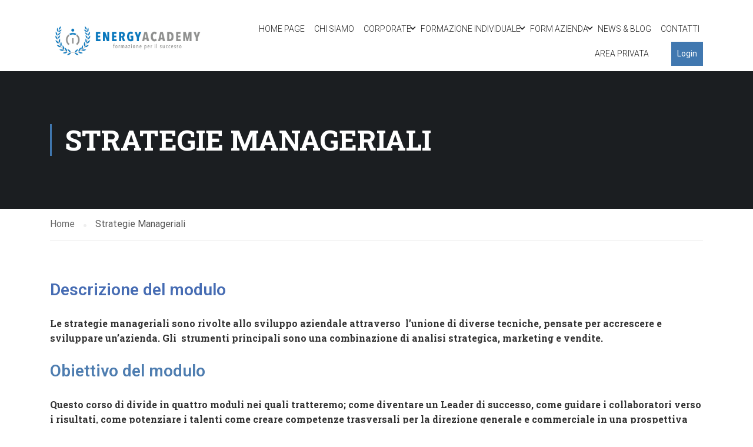

--- FILE ---
content_type: text/html; charset=UTF-8
request_url: https://www.energy-academy.it/mci-livello-intermedio-strategie-manageriali/
body_size: 33992
content:
<!DOCTYPE html>
<html itemscope itemtype="http://schema.org/WebPage" lang="it-IT">
<head>
    <meta charset="UTF-8">
    <meta name="viewport" content="width=device-width, initial-scale=1">
    <link rel="profile" href="http://gmpg.org/xfn/11">
    <link rel="pingback" href="https://www.energy-academy.it/xmlrpc.php">
	<meta name='robots' content='index, follow, max-image-preview:large, max-snippet:-1, max-video-preview:-1' />

	<!-- This site is optimized with the Yoast SEO plugin v16.7 - https://yoast.com/wordpress/plugins/seo/ -->
	<title>Strategie Manageriali - Energy Academy</title>
	<link rel="canonical" href="https://www.energy-academy.it/mci-livello-intermedio-strategie-manageriali/" />
	<meta property="og:locale" content="it_IT" />
	<meta property="og:type" content="article" />
	<meta property="og:title" content="Strategie Manageriali - Energy Academy" />
	<meta property="og:description" content="Descrizione del modulo Le strategie manageriali sono rivolte allo sviluppo aziendale attraverso&nbsp; l&#8217;unione di diverse tecniche, pensate per accrescere e sviluppare un&#8217;azienda. Gli&nbsp; strumenti principali sono una combinazione di analisi strategica, marketing e vendite. Obiettivo del modulo Questo corso di &hellip;" />
	<meta property="og:url" content="https://www.energy-academy.it/mci-livello-intermedio-strategie-manageriali/" />
	<meta property="og:site_name" content="Energy Academy" />
	<meta property="article:publisher" content="https://www.facebook.com/ea.energyacademy" />
	<meta property="article:modified_time" content="2024-02-18T11:16:50+00:00" />
	<meta property="og:image" content="https://www.energy-academy.it/wp-content/uploads/2021/10/job-g3ce070021_1920-768x462.jpg" />
	<meta name="twitter:card" content="summary_large_image" />
	<meta name="twitter:label1" content="Tempo di lettura stimato" />
	<meta name="twitter:data1" content="6 minuti" />
	<script type="application/ld+json" class="yoast-schema-graph">{"@context":"https://schema.org","@graph":[{"@type":"Organization","@id":"https://www.energy-academy.it/#organization","name":"Energy Academy","url":"https://www.energy-academy.it/","sameAs":["https://www.facebook.com/ea.energyacademy","https://www.linkedin.com/company/energy-academy/","https://www.youtube.com/user/EAenergyacademy"],"logo":{"@type":"ImageObject","@id":"https://www.energy-academy.it/#logo","inLanguage":"it-IT","url":"https://www.energy-academy.it/wp-content/uploads/2020/09/logo_energy_academy.jpg","contentUrl":"https://www.energy-academy.it/wp-content/uploads/2020/09/logo_energy_academy.jpg","width":374,"height":70,"caption":"Energy Academy"},"image":{"@id":"https://www.energy-academy.it/#logo"}},{"@type":"WebSite","@id":"https://www.energy-academy.it/#website","url":"https://www.energy-academy.it/","name":"Energy Academy","description":"Energy Academy","publisher":{"@id":"https://www.energy-academy.it/#organization"},"potentialAction":[{"@type":"SearchAction","target":{"@type":"EntryPoint","urlTemplate":"https://www.energy-academy.it/?s={search_term_string}"},"query-input":"required name=search_term_string"}],"inLanguage":"it-IT"},{"@type":"ImageObject","@id":"https://www.energy-academy.it/mci-livello-intermedio-strategie-manageriali/#primaryimage","inLanguage":"it-IT","url":"https://www.energy-academy.it/wp-content/uploads/2021/10/job-g3ce070021_1920.jpg","contentUrl":"https://www.energy-academy.it/wp-content/uploads/2021/10/job-g3ce070021_1920.jpg","width":1920,"height":1156},{"@type":"WebPage","@id":"https://www.energy-academy.it/mci-livello-intermedio-strategie-manageriali/#webpage","url":"https://www.energy-academy.it/mci-livello-intermedio-strategie-manageriali/","name":"Strategie Manageriali - Energy Academy","isPartOf":{"@id":"https://www.energy-academy.it/#website"},"primaryImageOfPage":{"@id":"https://www.energy-academy.it/mci-livello-intermedio-strategie-manageriali/#primaryimage"},"datePublished":"2021-10-06T11:19:05+00:00","dateModified":"2024-02-18T11:16:50+00:00","breadcrumb":{"@id":"https://www.energy-academy.it/mci-livello-intermedio-strategie-manageriali/#breadcrumb"},"inLanguage":"it-IT","potentialAction":[{"@type":"ReadAction","target":["https://www.energy-academy.it/mci-livello-intermedio-strategie-manageriali/"]}]},{"@type":"BreadcrumbList","@id":"https://www.energy-academy.it/mci-livello-intermedio-strategie-manageriali/#breadcrumb","itemListElement":[{"@type":"ListItem","position":1,"name":"Home","item":"https://www.energy-academy.it/"},{"@type":"ListItem","position":2,"name":"Strategie Manageriali"}]}]}</script>
	<!-- / Yoast SEO plugin. -->


<link rel='dns-prefetch' href='//www.google.com' />
<link rel='dns-prefetch' href='//s.w.org' />
<link href='https://fonts.gstatic.com' crossorigin rel='preconnect' />
<link rel="alternate" type="application/rss+xml" title="Energy Academy &raquo; Feed" href="https://www.energy-academy.it/feed/" />
<link rel='stylesheet' id='sgr_main-css'  href='https://www.energy-academy.it/wp-content/plugins/simple-google-recaptcha/sgr.css?ver=1626886388' type='text/css' media='all' />
<link rel='stylesheet' id='wp-block-library-css'  href='https://www.energy-academy.it/wp-includes/css/dist/block-library/style.min.css?ver=5.8.12' type='text/css' media='all' />
<style id='wp-block-library-theme-inline-css' type='text/css'>
#start-resizable-editor-section{display:none}.wp-block-audio figcaption{color:#555;font-size:13px;text-align:center}.is-dark-theme .wp-block-audio figcaption{color:hsla(0,0%,100%,.65)}.wp-block-code{font-family:Menlo,Consolas,monaco,monospace;color:#1e1e1e;padding:.8em 1em;border:1px solid #ddd;border-radius:4px}.wp-block-embed figcaption{color:#555;font-size:13px;text-align:center}.is-dark-theme .wp-block-embed figcaption{color:hsla(0,0%,100%,.65)}.blocks-gallery-caption{color:#555;font-size:13px;text-align:center}.is-dark-theme .blocks-gallery-caption{color:hsla(0,0%,100%,.65)}.wp-block-image figcaption{color:#555;font-size:13px;text-align:center}.is-dark-theme .wp-block-image figcaption{color:hsla(0,0%,100%,.65)}.wp-block-pullquote{border-top:4px solid;border-bottom:4px solid;margin-bottom:1.75em;color:currentColor}.wp-block-pullquote__citation,.wp-block-pullquote cite,.wp-block-pullquote footer{color:currentColor;text-transform:uppercase;font-size:.8125em;font-style:normal}.wp-block-quote{border-left:.25em solid;margin:0 0 1.75em;padding-left:1em}.wp-block-quote cite,.wp-block-quote footer{color:currentColor;font-size:.8125em;position:relative;font-style:normal}.wp-block-quote.has-text-align-right{border-left:none;border-right:.25em solid;padding-left:0;padding-right:1em}.wp-block-quote.has-text-align-center{border:none;padding-left:0}.wp-block-quote.is-large,.wp-block-quote.is-style-large{border:none}.wp-block-search .wp-block-search__label{font-weight:700}.wp-block-group.has-background{padding:1.25em 2.375em;margin-top:0;margin-bottom:0}.wp-block-separator{border:none;border-bottom:2px solid;margin-left:auto;margin-right:auto;opacity:.4}.wp-block-separator:not(.is-style-wide):not(.is-style-dots){width:100px}.wp-block-separator.has-background:not(.is-style-dots){border-bottom:none;height:1px}.wp-block-separator.has-background:not(.is-style-wide):not(.is-style-dots){height:2px}.wp-block-table thead{border-bottom:3px solid}.wp-block-table tfoot{border-top:3px solid}.wp-block-table td,.wp-block-table th{padding:.5em;border:1px solid;word-break:normal}.wp-block-table figcaption{color:#555;font-size:13px;text-align:center}.is-dark-theme .wp-block-table figcaption{color:hsla(0,0%,100%,.65)}.wp-block-video figcaption{color:#555;font-size:13px;text-align:center}.is-dark-theme .wp-block-video figcaption{color:hsla(0,0%,100%,.65)}.wp-block-template-part.has-background{padding:1.25em 2.375em;margin-top:0;margin-bottom:0}#end-resizable-editor-section{display:none}
</style>
<link rel='stylesheet' id='yith-ywraq-gutenberg-css'  href='https://www.energy-academy.it/wp-content/plugins/yith-woocommerce-request-a-quote-premium/assets/css/ywraq-gutenberg.css?ver=3.1.6' type='text/css' media='all' />
<link rel='stylesheet' id='woolentor-block-style-css'  href='https://www.energy-academy.it/wp-content/plugins/woolentor-addons/woolentor-blocks/src/assets/css/style-index.css?ver=1.9.8' type='text/css' media='all' />
<link rel='stylesheet' id='contact-form-7-css'  href='https://www.energy-academy.it/wp-content/plugins/contact-form-7/includes/css/styles.css?ver=5.4.2' type='text/css' media='all' />
<link rel='stylesheet' id='pmpro_frontend-css'  href='https://www.energy-academy.it/wp-content/plugins/paid-memberships-pro/css/frontend.css?ver=2.5.10.1' type='text/css' media='screen' />
<link rel='stylesheet' id='pmpro_print-css'  href='https://www.energy-academy.it/wp-content/plugins/paid-memberships-pro/css/print.css?ver=2.5.10.1' type='text/css' media='print' />
<link rel='stylesheet' id='rs-plugin-settings-css'  href='https://www.energy-academy.it/wp-content/plugins/revslider/public/assets/css/rs6.css?ver=6.2.22' type='text/css' media='all' />
<style id='rs-plugin-settings-inline-css' type='text/css'>
#rs-demo-id {}
</style>
<link rel='stylesheet' id='woof-css'  href='https://www.energy-academy.it/wp-content/plugins/woocommerce-products-filter/css/front.css?ver=1.2.5.3' type='text/css' media='all' />
<link rel='stylesheet' id='chosen-drop-down-css'  href='https://www.energy-academy.it/wp-content/plugins/woocommerce-products-filter/js/chosen/chosen.min.css?ver=1.2.5.3' type='text/css' media='all' />
<style id='woocommerce-inline-inline-css' type='text/css'>
.woocommerce form .form-row .required { visibility: visible; }
</style>
<link rel='stylesheet' id='wc-gateway-ppec-frontend-css'  href='https://www.energy-academy.it/wp-content/plugins/woocommerce-gateway-paypal-express-checkout/assets/css/wc-gateway-ppec-frontend.css?ver=2.1.0' type='text/css' media='all' />
<link rel='stylesheet' id='simple-line-icons-wl-css'  href='https://www.energy-academy.it/wp-content/plugins/woolentor-addons/assets/css/simple-line-icons.css?ver=1.9.8' type='text/css' media='all' />
<link rel='stylesheet' id='htflexboxgrid-css'  href='https://www.energy-academy.it/wp-content/plugins/woolentor-addons/assets/css/htflexboxgrid.css?ver=1.9.8' type='text/css' media='all' />
<link rel='stylesheet' id='slick-css'  href='https://www.energy-academy.it/wp-content/plugins/woolentor-addons/assets/css/slick.css?ver=1.9.8' type='text/css' media='all' />
<link rel='stylesheet' id='woolentor-widgets-css'  href='https://www.energy-academy.it/wp-content/plugins/woolentor-addons/assets/css/woolentor-widgets.css?ver=1.9.8' type='text/css' media='all' />
<link rel='stylesheet' id='elementor-icons-css'  href='https://www.energy-academy.it/wp-content/plugins/elementor/assets/lib/eicons/css/elementor-icons.min.css?ver=5.9.1' type='text/css' media='all' />
<link rel='stylesheet' id='elementor-animations-css'  href='https://www.energy-academy.it/wp-content/plugins/elementor/assets/lib/animations/animations.min.css?ver=3.0.5' type='text/css' media='all' />
<link rel='stylesheet' id='elementor-frontend-legacy-css'  href='https://www.energy-academy.it/wp-content/plugins/elementor/assets/css/frontend-legacy.min.css?ver=3.0.5' type='text/css' media='all' />
<link rel='stylesheet' id='elementor-frontend-css'  href='https://www.energy-academy.it/wp-content/plugins/elementor/assets/css/frontend.min.css?ver=3.0.5' type='text/css' media='all' />
<link rel='stylesheet' id='elementor-post-11092-css'  href='https://www.energy-academy.it/wp-content/uploads/elementor/css/post-11092.css?ver=1666091225' type='text/css' media='all' />
<link rel='stylesheet' id='elementor-global-css'  href='https://www.energy-academy.it/wp-content/uploads/elementor/css/global.css?ver=1598978889' type='text/css' media='all' />
<link rel='stylesheet' id='elementor-post-12283-css'  href='https://www.energy-academy.it/wp-content/uploads/elementor/css/post-12283.css?ver=1633876292' type='text/css' media='all' />
<link rel='stylesheet' id='yith_ywraq_frontend-css'  href='https://www.energy-academy.it/wp-content/plugins/yith-woocommerce-request-a-quote-premium/assets/css/ywraq-frontend.css?ver=3.1.6' type='text/css' media='all' />
<style id='yith_ywraq_frontend-inline-css' type='text/css'>
.woocommerce .add-request-quote-button.button, .woocommerce .add-request-quote-button-addons.button, .yith-wceop-ywraq-button-wrapper .add-request-quote-button.button, .yith-wceop-ywraq-button-wrapper .add-request-quote-button-addons.button{
    background-color: #0066b4!important;
    color: #fff!important;
}
.woocommerce .add-request-quote-button.button:hover,  .woocommerce .add-request-quote-button-addons.button:hover,.yith-wceop-ywraq-button-wrapper .add-request-quote-button.button:hover,  .yith-wceop-ywraq-button-wrapper .add-request-quote-button-addons.button:hover{
    background-color: #044a80!important;
    color: #fff!important;
}

#ywraq_checkout_quote.button{
	background: #0066b4;
    color: #ffffff;
    border: 1px solid #ffffff;
}

#ywraq_checkout_quote.button:hover{
	background: #044a80;
    color: #ffffff;
    border: 1px solid #ffffff;
}

</style>
<link rel='stylesheet' id='wpgdprc.css-css'  href='https://www.energy-academy.it/wp-content/plugins/wp-gdpr-compliance/assets/css/front.min.css?ver=1626886246' type='text/css' media='all' />
<style id='wpgdprc.css-inline-css' type='text/css'>

            div.wpgdprc .wpgdprc-switch .wpgdprc-switch-inner:before { content: 'Si'; }
            div.wpgdprc .wpgdprc-switch .wpgdprc-switch-inner:after { content: 'No'; }
        
</style>
<link rel='stylesheet' id='font-awesome-css'  href='https://www.energy-academy.it/wp-content/themes/eduma/assets/css/all.min.css?ver=4.5.4' type='text/css' media='all' />
<link rel='stylesheet' id='font-v4-shims-css'  href='https://www.energy-academy.it/wp-content/themes/eduma/assets/css/v4-shims.min.css?ver=4.5.4' type='text/css' media='all' />
<link rel='stylesheet' id='ionicons-css'  href='https://www.energy-academy.it/wp-content/themes/eduma/assets/css/ionicons.min.css?ver=5.8.12' type='text/css' media='all' />
<link rel='stylesheet' id='font-pe-icon-7-css'  href='https://www.energy-academy.it/wp-content/themes/eduma/assets/css/font-pe-icon-7.css?ver=5.8.12' type='text/css' media='all' />
<link rel='stylesheet' id='flaticon-css'  href='https://www.energy-academy.it/wp-content/themes/eduma/assets/css/flaticon.css?ver=5.8.12' type='text/css' media='all' />
<link rel='stylesheet' id='thim-linearicons-font-css'  href='https://www.energy-academy.it/wp-content/themes/eduma/assets/css/linearicons.css?ver=5.8.12' type='text/css' media='all' />
<link rel='stylesheet' id='line-awesome-css'  href='https://www.energy-academy.it/wp-content/themes/eduma/assets/css/line-awesome.min.css?ver=4.5.4' type='text/css' media='all' />
<link rel='stylesheet' id='thim-style-css'  href='https://www.energy-academy.it/wp-content/themes/eduma-child-udemy/style.css?ver=4.5.4' type='text/css' media='all' />
<style id='thim-style-inline-css' type='text/css'>
:root{ --thim-body-primary-color: #4178b0;--thim-body-secondary-color:#283045;--thim-button-text-color:#ffffff;--thim-button-hover-color:#4178b0;--thim-footer-font-title-font-size:14px;--thim-footer-font-title-line-height:40px;--thim-footer-font-title-text-transform:uppercase;--thim-footer-font-title-font-weight:700;--thim-footer-font-size:;--thim-main-menu-font-weight:600;} 
</style>
<link rel='stylesheet' id='thim-parent-style-css'  href='https://www.energy-academy.it/wp-content/themes/eduma/style.css?ver=4.5.4' type='text/css' media='all' />
<link rel='stylesheet' id='swiper-css'  href='https://www.energy-academy.it/wp-content/themes/eduma-child-udemy/assets/css/swiper.min.css?ver=5.8.12' type='text/css' media='all' />
<link rel='stylesheet' id='thim-style-options-css'  href='https://www.energy-academy.it/wp-content/uploads/tc_stylesheets/eduma.1738593242.css?ver=5.8.12' type='text/css' media='all' />
<link rel='stylesheet' id='google-fonts-1-css'  href='https://fonts.googleapis.com/css?family=Roboto%3A100%2C100italic%2C200%2C200italic%2C300%2C300italic%2C400%2C400italic%2C500%2C500italic%2C600%2C600italic%2C700%2C700italic%2C800%2C800italic%2C900%2C900italic%7CRoboto+Slab%3A100%2C100italic%2C200%2C200italic%2C300%2C300italic%2C400%2C400italic%2C500%2C500italic%2C600%2C600italic%2C700%2C700italic%2C800%2C800italic%2C900%2C900italic&#038;ver=5.8.12' type='text/css' media='all' />
<script type='text/javascript' id='sgr_main-js-extra'>
/* <![CDATA[ */
var sgr_main = {"sgr_site_key":"6LfvoOMZAAAAALF5TimjAAXmJlMstB8xlDHrwJ9E"};
/* ]]> */
</script>
<script type='text/javascript' src='https://www.energy-academy.it/wp-content/plugins/simple-google-recaptcha/sgr.js?ver=1626886388' id='sgr_main-js'></script>
<script type='text/javascript' src='https://www.energy-academy.it/wp-includes/js/jquery/jquery.min.js?ver=3.6.0' id='jquery-core-js'></script>
<script type='text/javascript' src='https://www.energy-academy.it/wp-includes/js/jquery/jquery-migrate.min.js?ver=3.3.2' id='jquery-migrate-js'></script>
<script type='text/javascript' src='https://www.energy-academy.it/wp-content/plugins/revslider/public/assets/js/rbtools.min.js?ver=6.2.22' id='tp-tools-js'></script>
<script type='text/javascript' src='https://www.energy-academy.it/wp-content/plugins/revslider/public/assets/js/rs6.min.js?ver=6.2.22' id='revmin-js'></script>
<script type='text/javascript' src='https://www.energy-academy.it/wp-content/themes/eduma-child-udemy/assets/js/swiper.min.js?ver=4.5.4' id='swiper-js'></script>
<script type='text/javascript' src='https://www.energy-academy.it/wp-content/themes/eduma-child-udemy/js/child_script.js?ver=4.5.4' id='thim_child_script-js'></script>
<link rel="https://api.w.org/" href="https://www.energy-academy.it/wp-json/" /><link rel="alternate" type="application/json" href="https://www.energy-academy.it/wp-json/wp/v2/pages/12283" /><link rel="EditURI" type="application/rsd+xml" title="RSD" href="https://www.energy-academy.it/xmlrpc.php?rsd" />
<link rel="wlwmanifest" type="application/wlwmanifest+xml" href="https://www.energy-academy.it/wp-includes/wlwmanifest.xml" /> 
<meta name="generator" content="WordPress 5.8.12" />
<meta name="generator" content="WooCommerce 5.5.4" />
<link rel='shortlink' href='https://www.energy-academy.it/?p=12283' />
<link rel="alternate" type="application/json+oembed" href="https://www.energy-academy.it/wp-json/oembed/1.0/embed?url=https%3A%2F%2Fwww.energy-academy.it%2Fmci-livello-intermedio-strategie-manageriali%2F" />
<link rel="alternate" type="text/xml+oembed" href="https://www.energy-academy.it/wp-json/oembed/1.0/embed?url=https%3A%2F%2Fwww.energy-academy.it%2Fmci-livello-intermedio-strategie-manageriali%2F&#038;format=xml" />
<style type='text/css'> .ae_data .elementor-editor-element-setting {
            display:none !important;
            }
            </style>	<noscript><style>.woocommerce-product-gallery{ opacity: 1 !important; }</style></noscript>
	            <script type="text/javascript">
                function tc_insert_internal_css(css) {
                    var tc_style = document.createElement("style");
                    tc_style.type = "text/css";
                    tc_style.setAttribute('data-type', 'tc-internal-css');
                    var tc_style_content = document.createTextNode(css);
                    tc_style.appendChild(tc_style_content);
                    document.head.appendChild(tc_style);
                }
            </script>
			<meta name="generator" content="Powered by Slider Revolution 6.2.22 - responsive, Mobile-Friendly Slider Plugin for WordPress with comfortable drag and drop interface." />
<link rel="icon" href="https://www.energy-academy.it/wp-content/uploads/2025/02/cropped-5D9054C8-FC7F-4BF5-9E13-A061EEC35906-32x32.jpeg" sizes="32x32" />
<link rel="icon" href="https://www.energy-academy.it/wp-content/uploads/2025/02/cropped-5D9054C8-FC7F-4BF5-9E13-A061EEC35906-192x192.jpeg" sizes="192x192" />
<link rel="apple-touch-icon" href="https://www.energy-academy.it/wp-content/uploads/2025/02/cropped-5D9054C8-FC7F-4BF5-9E13-A061EEC35906-180x180.jpeg" />
<meta name="msapplication-TileImage" content="https://www.energy-academy.it/wp-content/uploads/2025/02/cropped-5D9054C8-FC7F-4BF5-9E13-A061EEC35906-270x270.jpeg" />
<script type="text/javascript">function setREVStartSize(e){
			//window.requestAnimationFrame(function() {				 
				window.RSIW = window.RSIW===undefined ? window.innerWidth : window.RSIW;	
				window.RSIH = window.RSIH===undefined ? window.innerHeight : window.RSIH;	
				try {								
					var pw = document.getElementById(e.c).parentNode.offsetWidth,
						newh;
					pw = pw===0 || isNaN(pw) ? window.RSIW : pw;
					e.tabw = e.tabw===undefined ? 0 : parseInt(e.tabw);
					e.thumbw = e.thumbw===undefined ? 0 : parseInt(e.thumbw);
					e.tabh = e.tabh===undefined ? 0 : parseInt(e.tabh);
					e.thumbh = e.thumbh===undefined ? 0 : parseInt(e.thumbh);
					e.tabhide = e.tabhide===undefined ? 0 : parseInt(e.tabhide);
					e.thumbhide = e.thumbhide===undefined ? 0 : parseInt(e.thumbhide);
					e.mh = e.mh===undefined || e.mh=="" || e.mh==="auto" ? 0 : parseInt(e.mh,0);		
					if(e.layout==="fullscreen" || e.l==="fullscreen") 						
						newh = Math.max(e.mh,window.RSIH);					
					else{					
						e.gw = Array.isArray(e.gw) ? e.gw : [e.gw];
						for (var i in e.rl) if (e.gw[i]===undefined || e.gw[i]===0) e.gw[i] = e.gw[i-1];					
						e.gh = e.el===undefined || e.el==="" || (Array.isArray(e.el) && e.el.length==0)? e.gh : e.el;
						e.gh = Array.isArray(e.gh) ? e.gh : [e.gh];
						for (var i in e.rl) if (e.gh[i]===undefined || e.gh[i]===0) e.gh[i] = e.gh[i-1];
											
						var nl = new Array(e.rl.length),
							ix = 0,						
							sl;					
						e.tabw = e.tabhide>=pw ? 0 : e.tabw;
						e.thumbw = e.thumbhide>=pw ? 0 : e.thumbw;
						e.tabh = e.tabhide>=pw ? 0 : e.tabh;
						e.thumbh = e.thumbhide>=pw ? 0 : e.thumbh;					
						for (var i in e.rl) nl[i] = e.rl[i]<window.RSIW ? 0 : e.rl[i];
						sl = nl[0];									
						for (var i in nl) if (sl>nl[i] && nl[i]>0) { sl = nl[i]; ix=i;}															
						var m = pw>(e.gw[ix]+e.tabw+e.thumbw) ? 1 : (pw-(e.tabw+e.thumbw)) / (e.gw[ix]);					
						newh =  (e.gh[ix] * m) + (e.tabh + e.thumbh);
					}				
					if(window.rs_init_css===undefined) window.rs_init_css = document.head.appendChild(document.createElement("style"));					
					document.getElementById(e.c).height = newh+"px";
					window.rs_init_css.innerHTML += "#"+e.c+"_wrapper { height: "+newh+"px }";				
				} catch(e){
					console.log("Failure at Presize of Slider:" + e)
				}					   
			//});
		  };</script>
        <script type="text/javascript">
            var woof_is_permalink =1;

            var woof_shop_page = "";
        
            var woof_really_curr_tax = {};
            var woof_current_page_link = location.protocol + '//' + location.host + location.pathname;
            /*lets remove pagination from woof_current_page_link*/
            woof_current_page_link = woof_current_page_link.replace(/\page\/[0-9]+/, "");
                            woof_current_page_link = "https://www.energy-academy.it/shop/";
                            var woof_link = 'https://www.energy-academy.it/wp-content/plugins/woocommerce-products-filter/';

                </script>

                <script>

            var woof_ajaxurl = "https://www.energy-academy.it/wp-admin/admin-ajax.php";

            var woof_lang = {
                'orderby': "orderby",
                'date': "date",
                'perpage': "per page",
                'pricerange': "price range",
                'menu_order': "menu order",
                'popularity': "popularity",
                'rating': "rating",
                'price': "price low to high",
                'price-desc': "price high to low",
                'clear_all': "Clear All"
            };

            if (typeof woof_lang_custom == 'undefined') {
                var woof_lang_custom = {};/*!!important*/
            }

            var woof_is_mobile = 0;
        


            var woof_show_price_search_button = 0;
            var woof_show_price_search_type = 0;
        
            var woof_show_price_search_type = 0;

            var swoof_search_slug = "swoof";

        
            var icheck_skin = {};
                        icheck_skin = 'none';
        
            var is_woof_use_chosen =1;

        
            var woof_current_values = '[]';

            var woof_lang_loading = "Loading ...";

        
            var woof_lang_show_products_filter = "show products filter";
            var woof_lang_hide_products_filter = "hide products filter";
            var woof_lang_pricerange = "price range";

            var woof_use_beauty_scroll =0;

            var woof_autosubmit =1;
            var woof_ajaxurl = "https://www.energy-academy.it/wp-admin/admin-ajax.php";
            /*var woof_submit_link = "";*/
            var woof_is_ajax = 0;
            var woof_ajax_redraw = 0;
            var woof_ajax_page_num =1;
            var woof_ajax_first_done = false;
            var woof_checkboxes_slide_flag = true;


            /*toggles*/
            var woof_toggle_type = "text";

            var woof_toggle_closed_text = "-";
            var woof_toggle_opened_text = "+";

            var woof_toggle_closed_image = "https://www.energy-academy.it/wp-content/plugins/woocommerce-products-filter/img/plus3.png";
            var woof_toggle_opened_image = "https://www.energy-academy.it/wp-content/plugins/woocommerce-products-filter/img/minus3.png";


            /*indexes which can be displayed in red buttons panel*/
                    var woof_accept_array = ["min_price", "orderby", "perpage", "min_rating","product_visibility","product_cat","product_tag"];

        
            /*for extensions*/

            var woof_ext_init_functions = null;
        

        
            var woof_overlay_skin = "default";

            jQuery(function () {
                try
                {
                    woof_current_values = jQuery.parseJSON(woof_current_values);
                } catch (e)
                {
                    woof_current_values = null;
                }
                if (woof_current_values == null || woof_current_values.length == 0) {
                    woof_current_values = {};
                }

            });

            function woof_js_after_ajax_done() {
                jQuery(document).trigger('woof_ajax_done');
                    }
        </script>
        <style id="kirki-inline-styles">/* cyrillic-ext */
@font-face {
  font-family: 'Roboto';
  font-style: normal;
  font-weight: 400;
  font-stretch: normal;
  font-display: swap;
  src: url(https://www.energy-academy.it/wp-content/fonts/roboto/font) format('woff');
  unicode-range: U+0460-052F, U+1C80-1C8A, U+20B4, U+2DE0-2DFF, U+A640-A69F, U+FE2E-FE2F;
}
/* cyrillic */
@font-face {
  font-family: 'Roboto';
  font-style: normal;
  font-weight: 400;
  font-stretch: normal;
  font-display: swap;
  src: url(https://www.energy-academy.it/wp-content/fonts/roboto/font) format('woff');
  unicode-range: U+0301, U+0400-045F, U+0490-0491, U+04B0-04B1, U+2116;
}
/* greek-ext */
@font-face {
  font-family: 'Roboto';
  font-style: normal;
  font-weight: 400;
  font-stretch: normal;
  font-display: swap;
  src: url(https://www.energy-academy.it/wp-content/fonts/roboto/font) format('woff');
  unicode-range: U+1F00-1FFF;
}
/* greek */
@font-face {
  font-family: 'Roboto';
  font-style: normal;
  font-weight: 400;
  font-stretch: normal;
  font-display: swap;
  src: url(https://www.energy-academy.it/wp-content/fonts/roboto/font) format('woff');
  unicode-range: U+0370-0377, U+037A-037F, U+0384-038A, U+038C, U+038E-03A1, U+03A3-03FF;
}
/* math */
@font-face {
  font-family: 'Roboto';
  font-style: normal;
  font-weight: 400;
  font-stretch: normal;
  font-display: swap;
  src: url(https://www.energy-academy.it/wp-content/fonts/roboto/font) format('woff');
  unicode-range: U+0302-0303, U+0305, U+0307-0308, U+0310, U+0312, U+0315, U+031A, U+0326-0327, U+032C, U+032F-0330, U+0332-0333, U+0338, U+033A, U+0346, U+034D, U+0391-03A1, U+03A3-03A9, U+03B1-03C9, U+03D1, U+03D5-03D6, U+03F0-03F1, U+03F4-03F5, U+2016-2017, U+2034-2038, U+203C, U+2040, U+2043, U+2047, U+2050, U+2057, U+205F, U+2070-2071, U+2074-208E, U+2090-209C, U+20D0-20DC, U+20E1, U+20E5-20EF, U+2100-2112, U+2114-2115, U+2117-2121, U+2123-214F, U+2190, U+2192, U+2194-21AE, U+21B0-21E5, U+21F1-21F2, U+21F4-2211, U+2213-2214, U+2216-22FF, U+2308-230B, U+2310, U+2319, U+231C-2321, U+2336-237A, U+237C, U+2395, U+239B-23B7, U+23D0, U+23DC-23E1, U+2474-2475, U+25AF, U+25B3, U+25B7, U+25BD, U+25C1, U+25CA, U+25CC, U+25FB, U+266D-266F, U+27C0-27FF, U+2900-2AFF, U+2B0E-2B11, U+2B30-2B4C, U+2BFE, U+3030, U+FF5B, U+FF5D, U+1D400-1D7FF, U+1EE00-1EEFF;
}
/* symbols */
@font-face {
  font-family: 'Roboto';
  font-style: normal;
  font-weight: 400;
  font-stretch: normal;
  font-display: swap;
  src: url(https://www.energy-academy.it/wp-content/fonts/roboto/font) format('woff');
  unicode-range: U+0001-000C, U+000E-001F, U+007F-009F, U+20DD-20E0, U+20E2-20E4, U+2150-218F, U+2190, U+2192, U+2194-2199, U+21AF, U+21E6-21F0, U+21F3, U+2218-2219, U+2299, U+22C4-22C6, U+2300-243F, U+2440-244A, U+2460-24FF, U+25A0-27BF, U+2800-28FF, U+2921-2922, U+2981, U+29BF, U+29EB, U+2B00-2BFF, U+4DC0-4DFF, U+FFF9-FFFB, U+10140-1018E, U+10190-1019C, U+101A0, U+101D0-101FD, U+102E0-102FB, U+10E60-10E7E, U+1D2C0-1D2D3, U+1D2E0-1D37F, U+1F000-1F0FF, U+1F100-1F1AD, U+1F1E6-1F1FF, U+1F30D-1F30F, U+1F315, U+1F31C, U+1F31E, U+1F320-1F32C, U+1F336, U+1F378, U+1F37D, U+1F382, U+1F393-1F39F, U+1F3A7-1F3A8, U+1F3AC-1F3AF, U+1F3C2, U+1F3C4-1F3C6, U+1F3CA-1F3CE, U+1F3D4-1F3E0, U+1F3ED, U+1F3F1-1F3F3, U+1F3F5-1F3F7, U+1F408, U+1F415, U+1F41F, U+1F426, U+1F43F, U+1F441-1F442, U+1F444, U+1F446-1F449, U+1F44C-1F44E, U+1F453, U+1F46A, U+1F47D, U+1F4A3, U+1F4B0, U+1F4B3, U+1F4B9, U+1F4BB, U+1F4BF, U+1F4C8-1F4CB, U+1F4D6, U+1F4DA, U+1F4DF, U+1F4E3-1F4E6, U+1F4EA-1F4ED, U+1F4F7, U+1F4F9-1F4FB, U+1F4FD-1F4FE, U+1F503, U+1F507-1F50B, U+1F50D, U+1F512-1F513, U+1F53E-1F54A, U+1F54F-1F5FA, U+1F610, U+1F650-1F67F, U+1F687, U+1F68D, U+1F691, U+1F694, U+1F698, U+1F6AD, U+1F6B2, U+1F6B9-1F6BA, U+1F6BC, U+1F6C6-1F6CF, U+1F6D3-1F6D7, U+1F6E0-1F6EA, U+1F6F0-1F6F3, U+1F6F7-1F6FC, U+1F700-1F7FF, U+1F800-1F80B, U+1F810-1F847, U+1F850-1F859, U+1F860-1F887, U+1F890-1F8AD, U+1F8B0-1F8BB, U+1F8C0-1F8C1, U+1F900-1F90B, U+1F93B, U+1F946, U+1F984, U+1F996, U+1F9E9, U+1FA00-1FA6F, U+1FA70-1FA7C, U+1FA80-1FA89, U+1FA8F-1FAC6, U+1FACE-1FADC, U+1FADF-1FAE9, U+1FAF0-1FAF8, U+1FB00-1FBFF;
}
/* vietnamese */
@font-face {
  font-family: 'Roboto';
  font-style: normal;
  font-weight: 400;
  font-stretch: normal;
  font-display: swap;
  src: url(https://www.energy-academy.it/wp-content/fonts/roboto/font) format('woff');
  unicode-range: U+0102-0103, U+0110-0111, U+0128-0129, U+0168-0169, U+01A0-01A1, U+01AF-01B0, U+0300-0301, U+0303-0304, U+0308-0309, U+0323, U+0329, U+1EA0-1EF9, U+20AB;
}
/* latin-ext */
@font-face {
  font-family: 'Roboto';
  font-style: normal;
  font-weight: 400;
  font-stretch: normal;
  font-display: swap;
  src: url(https://www.energy-academy.it/wp-content/fonts/roboto/font) format('woff');
  unicode-range: U+0100-02BA, U+02BD-02C5, U+02C7-02CC, U+02CE-02D7, U+02DD-02FF, U+0304, U+0308, U+0329, U+1D00-1DBF, U+1E00-1E9F, U+1EF2-1EFF, U+2020, U+20A0-20AB, U+20AD-20C0, U+2113, U+2C60-2C7F, U+A720-A7FF;
}
/* latin */
@font-face {
  font-family: 'Roboto';
  font-style: normal;
  font-weight: 400;
  font-stretch: normal;
  font-display: swap;
  src: url(https://www.energy-academy.it/wp-content/fonts/roboto/font) format('woff');
  unicode-range: U+0000-00FF, U+0131, U+0152-0153, U+02BB-02BC, U+02C6, U+02DA, U+02DC, U+0304, U+0308, U+0329, U+2000-206F, U+20AC, U+2122, U+2191, U+2193, U+2212, U+2215, U+FEFF, U+FFFD;
}/* cyrillic-ext */
@font-face {
  font-family: 'Roboto Slab';
  font-style: normal;
  font-weight: 700;
  font-display: swap;
  src: url(https://www.energy-academy.it/wp-content/fonts/roboto-slab/font) format('woff');
  unicode-range: U+0460-052F, U+1C80-1C8A, U+20B4, U+2DE0-2DFF, U+A640-A69F, U+FE2E-FE2F;
}
/* cyrillic */
@font-face {
  font-family: 'Roboto Slab';
  font-style: normal;
  font-weight: 700;
  font-display: swap;
  src: url(https://www.energy-academy.it/wp-content/fonts/roboto-slab/font) format('woff');
  unicode-range: U+0301, U+0400-045F, U+0490-0491, U+04B0-04B1, U+2116;
}
/* greek-ext */
@font-face {
  font-family: 'Roboto Slab';
  font-style: normal;
  font-weight: 700;
  font-display: swap;
  src: url(https://www.energy-academy.it/wp-content/fonts/roboto-slab/font) format('woff');
  unicode-range: U+1F00-1FFF;
}
/* greek */
@font-face {
  font-family: 'Roboto Slab';
  font-style: normal;
  font-weight: 700;
  font-display: swap;
  src: url(https://www.energy-academy.it/wp-content/fonts/roboto-slab/font) format('woff');
  unicode-range: U+0370-0377, U+037A-037F, U+0384-038A, U+038C, U+038E-03A1, U+03A3-03FF;
}
/* vietnamese */
@font-face {
  font-family: 'Roboto Slab';
  font-style: normal;
  font-weight: 700;
  font-display: swap;
  src: url(https://www.energy-academy.it/wp-content/fonts/roboto-slab/font) format('woff');
  unicode-range: U+0102-0103, U+0110-0111, U+0128-0129, U+0168-0169, U+01A0-01A1, U+01AF-01B0, U+0300-0301, U+0303-0304, U+0308-0309, U+0323, U+0329, U+1EA0-1EF9, U+20AB;
}
/* latin-ext */
@font-face {
  font-family: 'Roboto Slab';
  font-style: normal;
  font-weight: 700;
  font-display: swap;
  src: url(https://www.energy-academy.it/wp-content/fonts/roboto-slab/font) format('woff');
  unicode-range: U+0100-02BA, U+02BD-02C5, U+02C7-02CC, U+02CE-02D7, U+02DD-02FF, U+0304, U+0308, U+0329, U+1D00-1DBF, U+1E00-1E9F, U+1EF2-1EFF, U+2020, U+20A0-20AB, U+20AD-20C0, U+2113, U+2C60-2C7F, U+A720-A7FF;
}
/* latin */
@font-face {
  font-family: 'Roboto Slab';
  font-style: normal;
  font-weight: 700;
  font-display: swap;
  src: url(https://www.energy-academy.it/wp-content/fonts/roboto-slab/font) format('woff');
  unicode-range: U+0000-00FF, U+0131, U+0152-0153, U+02BB-02BC, U+02C6, U+02DA, U+02DC, U+0304, U+0308, U+0329, U+2000-206F, U+20AC, U+2122, U+2191, U+2193, U+2212, U+2215, U+FEFF, U+FFFD;
}</style>		<script type="text/javascript">
			if (typeof ajaxurl === 'undefined') {
				/* <![CDATA[ */
				var ajaxurl = "https://www.energy-academy.it/wp-admin/admin-ajax.php"
				/* ]]> */
			}
		</script>
		</head>
<body class="page-template-default page page-id-12283 wp-embed-responsive theme-eduma pmpro-body-has-access woocommerce-no-js woolentor_current_theme_eduma-child thim-child-udemy group-blog thim-body-preload bg-boxed-image size_wide thim-popup-feature learnpress-v4 elementor-default elementor-kit-11092 elementor-page elementor-page-12283" id="thim-body">

			<div id="preload">
				<div class="sk-cube-grid">
										        <div class="sk-cube sk-cube1"></div>
										        <div class="sk-cube sk-cube2"></div>
										        <div class="sk-cube sk-cube3"></div>
										        <div class="sk-cube sk-cube4"></div>
										        <div class="sk-cube sk-cube5"></div>
										        <div class="sk-cube sk-cube6"></div>
										        <div class="sk-cube sk-cube7"></div>
										        <div class="sk-cube sk-cube8"></div>
										        <div class="sk-cube sk-cube9"></div>
										      </div>			</div>
		<!-- Mobile Menu-->
<div class="mobile-menu-wrapper">
    <div class="mobile-menu-inner">
        <div class="icon-wrapper">
            <div class="menu-mobile-effect navbar-toggle close-icon" data-effect="mobile-effect">
                <span class="icon-bar"></span>
                <span class="icon-bar"></span>
                <span class="icon-bar"></span>
            </div>
        </div>
        <nav class="mobile-menu-container mobile-effect">
			<ul class="nav navbar-nav">
	<li id="menu-item-12556" class="menu-item menu-item-type-post_type menu-item-object-page menu-item-home menu-item-12556 tc-menu-item tc-menu-depth-0 tc-menu-align-left tc-menu-layout-default"><a href="https://www.energy-academy.it/" class="tc-menu-inner">Home Page</a></li>
<li id="menu-item-12559" class="menu-item menu-item-type-post_type menu-item-object-page menu-item-12559 tc-menu-item tc-menu-depth-0 tc-menu-align-left tc-menu-layout-default"><a href="https://www.energy-academy.it/chi-siamo/" class="tc-menu-inner">Chi Siamo</a></li>
<li id="menu-item-12582" class="menu-item menu-item-type-custom menu-item-object-custom menu-item-has-children menu-item-12582 tc-menu-item tc-menu-depth-0 tc-menu-align-left tc-menu-layout-default"><a href="#" class="tc-menu-inner">Corporate</a>
<ul class="sub-menu">
	<li id="menu-item-12937" class="menu-item menu-item-type-post_type menu-item-object-page menu-item-12937 tc-menu-item tc-menu-depth-1 tc-menu-align-left"><a href="https://www.energy-academy.it/master-in-leadership/" class="tc-menu-inner tc-megamenu-title">Master in Leadership</a></li>
	<li id="menu-item-12690" class="menu-item menu-item-type-post_type menu-item-object-page menu-item-12690 tc-menu-item tc-menu-depth-1 tc-menu-align-left"><a href="https://www.energy-academy.it/form-azienda/" class="tc-menu-inner tc-megamenu-title">Form Azienda</a></li>
</ul><!-- End wrapper ul sub -->
</li>
<li id="menu-item-12578" class="menu-item menu-item-type-custom menu-item-object-custom menu-item-has-children menu-item-12578 tc-menu-item tc-menu-depth-0 tc-menu-align-left tc-menu-layout-default"><a href="#" class="tc-menu-inner">Formazione individuale</a>
<ul class="sub-menu">
	<li id="menu-item-12576" class="menu-item menu-item-type-post_type menu-item-object-page menu-item-12576 tc-menu-item tc-menu-depth-1 tc-menu-align-left"><a href="https://www.energy-academy.it/corsi-vendita/" class="tc-menu-inner tc-megamenu-title">Corsi Vendita</a></li>
	<li id="menu-item-12584" class="menu-item menu-item-type-post_type menu-item-object-page menu-item-12584 tc-menu-item tc-menu-depth-1 tc-menu-align-left"><a href="https://www.energy-academy.it/corsi-comunicazione/" class="tc-menu-inner tc-megamenu-title">Corsi Comunicazione</a></li>
	<li id="menu-item-12585" class="menu-item menu-item-type-post_type menu-item-object-page menu-item-12585 tc-menu-item tc-menu-depth-1 tc-menu-align-left"><a href="https://www.energy-academy.it/corsi-formazione-formatori/" class="tc-menu-inner tc-megamenu-title">Corsi Formazione Formatori</a></li>
	<li id="menu-item-12587" class="menu-item menu-item-type-post_type menu-item-object-page menu-item-12587 tc-menu-item tc-menu-depth-1 tc-menu-align-left"><a href="https://www.energy-academy.it/corsi-in-aula/" class="tc-menu-inner tc-megamenu-title">Tutti i corsi</a></li>
</ul><!-- End wrapper ul sub -->
</li>
<li id="menu-item-12689" class="menu-item menu-item-type-post_type menu-item-object-page menu-item-has-children menu-item-12689 tc-menu-item tc-menu-depth-0 tc-menu-align-left tc-menu-layout-default"><a href="https://www.energy-academy.it/form-azienda/" class="tc-menu-inner">Form Azienda</a>
<ul class="sub-menu">
	<li id="menu-item-13008" class="menu-item menu-item-type-post_type menu-item-object-page menu-item-13008 tc-menu-item tc-menu-depth-1 tc-menu-align-left"><a href="https://www.energy-academy.it/form-azienda/formazione-finanziata/" class="tc-menu-inner tc-megamenu-title">Formazione Finanziata</a></li>
</ul><!-- End wrapper ul sub -->
</li>
<li id="menu-item-12923" class="menu-item menu-item-type-post_type menu-item-object-page menu-item-12923 tc-menu-item tc-menu-depth-0 tc-menu-align-left tc-menu-layout-default"><a href="https://www.energy-academy.it/news-blog/" class="tc-menu-inner">News &#038; Blog</a></li>
<li id="menu-item-12560" class="menu-item menu-item-type-post_type menu-item-object-page menu-item-12560 tc-menu-item tc-menu-depth-0 tc-menu-align-left tc-menu-layout-default"><a href="https://www.energy-academy.it/contatti/" class="tc-menu-inner">Contatti</a></li>
<li id="menu-item-12589" class="menu-item menu-item-type-custom menu-item-object-custom menu-item-12589 tc-menu-item tc-menu-depth-0 tc-menu-align-left tc-menu-layout-default"><a href="https://areaprivata.energy-academy.it/" class="tc-menu-inner">AREA PRIVATA</a></li>
<li class="menu-right header_v1"><ul><li id="login-popup-4" class="widget widget_login-popup"><div class="thim-widget-login-popup thim-widget-login-popup-base template-base"><div class="thim-link-login thim-login-popup">
	<a class="register js-show-popup" href="https://www.energy-academy.it/account/?action=register">Registrati</a><a class="login js-show-popup" href="https://www.energy-academy.it/account/">Login</a></div>
</div></li></ul></li></ul>
        </nav>
    </div>
</div>
<div id="wrapper-container" class="wrapper-container">
    <div class="content-pusher">
        <header id="masthead" class="site-header affix-top sticky-header header_default header_v1">
			<!-- <div class="main-menu"> -->
<div class="thim-nav-wrapper container">
	<div class="row">
		<div class="navigation col-sm-12">
			<div class="tm-table">
				<div class="width-logo table-cell sm-logo">
					<a href="https://www.energy-academy.it/" title="Energy Academy - Energy Academy" rel="home" class="thim-logo"><img src="https://www.energy-academy.it/wp-content/uploads/2025/02/490ABE1B-FA1A-4327-A09F-3C7D0BF84133.png" alt="Energy Academy"  data-retina="https://www.energy-academy.it/wp-content/uploads/2025/02/490ABE1B-FA1A-4327-A09F-3C7D0BF84133.png" data-sticky="https://www.energy-academy.it/wp-content/uploads/2025/02/490ABE1B-FA1A-4327-A09F-3C7D0BF84133.png"></a>				</div>

                <nav class="width-navigation table-cell table-right">
                    <ul class="nav navbar-nav menu-main-menu">
	<li class="menu-item menu-item-type-post_type menu-item-object-page menu-item-home menu-item-12556 tc-menu-item tc-menu-depth-0 tc-menu-align-left tc-menu-layout-default"><a href="https://www.energy-academy.it/" class="tc-menu-inner">Home Page</a></li>
<li class="menu-item menu-item-type-post_type menu-item-object-page menu-item-12559 tc-menu-item tc-menu-depth-0 tc-menu-align-left tc-menu-layout-default"><a href="https://www.energy-academy.it/chi-siamo/" class="tc-menu-inner">Chi Siamo</a></li>
<li class="menu-item menu-item-type-custom menu-item-object-custom menu-item-has-children menu-item-12582 tc-menu-item tc-menu-depth-0 tc-menu-align-left tc-menu-layout-default"><a href="#" class="tc-menu-inner">Corporate</a>
<ul class="sub-menu">
	<li class="menu-item menu-item-type-post_type menu-item-object-page menu-item-12937 tc-menu-item tc-menu-depth-1 tc-menu-align-left"><a href="https://www.energy-academy.it/master-in-leadership/" class="tc-menu-inner tc-megamenu-title">Master in Leadership</a></li>
	<li class="menu-item menu-item-type-post_type menu-item-object-page menu-item-12690 tc-menu-item tc-menu-depth-1 tc-menu-align-left"><a href="https://www.energy-academy.it/form-azienda/" class="tc-menu-inner tc-megamenu-title">Form Azienda</a></li>
</ul><!-- End wrapper ul sub -->
</li>
<li class="menu-item menu-item-type-custom menu-item-object-custom menu-item-has-children menu-item-12578 tc-menu-item tc-menu-depth-0 tc-menu-align-left tc-menu-layout-default"><a href="#" class="tc-menu-inner">Formazione individuale</a>
<ul class="sub-menu">
	<li class="menu-item menu-item-type-post_type menu-item-object-page menu-item-12576 tc-menu-item tc-menu-depth-1 tc-menu-align-left"><a href="https://www.energy-academy.it/corsi-vendita/" class="tc-menu-inner tc-megamenu-title">Corsi Vendita</a></li>
	<li class="menu-item menu-item-type-post_type menu-item-object-page menu-item-12584 tc-menu-item tc-menu-depth-1 tc-menu-align-left"><a href="https://www.energy-academy.it/corsi-comunicazione/" class="tc-menu-inner tc-megamenu-title">Corsi Comunicazione</a></li>
	<li class="menu-item menu-item-type-post_type menu-item-object-page menu-item-12585 tc-menu-item tc-menu-depth-1 tc-menu-align-left"><a href="https://www.energy-academy.it/corsi-formazione-formatori/" class="tc-menu-inner tc-megamenu-title">Corsi Formazione Formatori</a></li>
	<li class="menu-item menu-item-type-post_type menu-item-object-page menu-item-12587 tc-menu-item tc-menu-depth-1 tc-menu-align-left"><a href="https://www.energy-academy.it/corsi-in-aula/" class="tc-menu-inner tc-megamenu-title">Tutti i corsi</a></li>
</ul><!-- End wrapper ul sub -->
</li>
<li class="menu-item menu-item-type-post_type menu-item-object-page menu-item-has-children menu-item-12689 tc-menu-item tc-menu-depth-0 tc-menu-align-left tc-menu-layout-default"><a href="https://www.energy-academy.it/form-azienda/" class="tc-menu-inner">Form Azienda</a>
<ul class="sub-menu">
	<li class="menu-item menu-item-type-post_type menu-item-object-page menu-item-13008 tc-menu-item tc-menu-depth-1 tc-menu-align-left"><a href="https://www.energy-academy.it/form-azienda/formazione-finanziata/" class="tc-menu-inner tc-megamenu-title">Formazione Finanziata</a></li>
</ul><!-- End wrapper ul sub -->
</li>
<li class="menu-item menu-item-type-post_type menu-item-object-page menu-item-12923 tc-menu-item tc-menu-depth-0 tc-menu-align-left tc-menu-layout-default"><a href="https://www.energy-academy.it/news-blog/" class="tc-menu-inner">News &#038; Blog</a></li>
<li class="menu-item menu-item-type-post_type menu-item-object-page menu-item-12560 tc-menu-item tc-menu-depth-0 tc-menu-align-left tc-menu-layout-default"><a href="https://www.energy-academy.it/contatti/" class="tc-menu-inner">Contatti</a></li>
<li class="menu-item menu-item-type-custom menu-item-object-custom menu-item-12589 tc-menu-item tc-menu-depth-0 tc-menu-align-left tc-menu-layout-default"><a href="https://areaprivata.energy-academy.it/" class="tc-menu-inner">AREA PRIVATA</a></li>
<li class="menu-right"><ul><li id="login-popup-4" class="widget widget_login-popup"><div class="thim-widget-login-popup thim-widget-login-popup-base template-base"><div class="thim-link-login thim-login-popup">
	<a class="register js-show-popup" href="https://www.energy-academy.it/account/?action=register">Registrati</a><a class="login js-show-popup" href="https://www.energy-academy.it/account/">Login</a></div>
</div></li></ul></li></ul>
<!--</div>-->                </nav>

                <div class="menu-mobile-effect navbar-toggle" data-effect="mobile-effect">
                    <span class="icon-bar"></span>
                    <span class="icon-bar"></span>
                    <span class="icon-bar"></span>
                </div>

			</div>
			<!--end .row-->
		</div>
	</div>
</div>        </header>

        <div id="main-content"><section class="content-area">
		<div
			class="top_heading_out">
			<div class="top_site_main" style="color: #ffffff;background-image:url(https://test.lifemasteracademy.it/wp-content/uploads/2020/09/corsi_aula_.jpg);"><span class="overlay-top-header" style="background-color:rgba(0,0,0,0.5);"></span>				<div class="page-title-wrapper">
					<div class="banner-wrapper container">
						<h1>Strategie Manageriali</h1>											</div>
				</div>
			</div>		<div class="breadcrumbs-wrapper">
			<div class="container">
				<ul itemprop="breadcrumb" itemscope itemtype="http://schema.org/BreadcrumbList" id="breadcrumbs" class="breadcrumbs"><li itemprop="itemListElement" itemscope itemtype="http://schema.org/ListItem"><a itemprop="item" href="https://www.energy-academy.it" title="Home"><span itemprop="name">Home</span><meta itemprop="position" content="1" /></a></li><li itemprop="itemListElement" itemscope itemtype="http://schema.org/ListItem"><span itemprop="name" title="Strategie Manageriali"> Strategie Manageriali</span><meta itemprop="position" content="2" /></li></ul>			</div>
		</div>
				</div>
		<div class="container site-content"><div class="row"><main id="main" class="site-main col-sm-12 full-width">

	
<article id="post-12283" class="post-12283 page type-page status-publish hentry pmpro-has-access">
    <div class="entry-content">
        		<div data-elementor-type="wp-page" data-elementor-id="12283" class="elementor elementor-12283" data-elementor-settings="[]">
						<div class="elementor-inner">
							<div class="elementor-section-wrap">
							<section class="elementor-section elementor-top-section elementor-element elementor-element-209c8da elementor-section-boxed elementor-section-height-default elementor-section-height-default" data-id="209c8da" data-element_type="section">
						<div class="elementor-container elementor-column-gap-default">
							<div class="elementor-row">
					<div class="elementor-column elementor-col-100 elementor-top-column elementor-element elementor-element-2478f6e" data-id="2478f6e" data-element_type="column">
			<div class="elementor-column-wrap elementor-element-populated">
							<div class="elementor-widget-wrap">
						<div class="elementor-element elementor-element-e88ddfd elementor-widget elementor-widget-heading" data-id="e88ddfd" data-element_type="widget" data-widget_type="heading.default">
				<div class="elementor-widget-container">
			<h2 class="elementor-heading-title elementor-size-default">Descrizione del modulo</h2>		</div>
				</div>
						</div>
					</div>
		</div>
								</div>
					</div>
		</section>
				<section class="elementor-section elementor-top-section elementor-element elementor-element-8b34eeb elementor-section-boxed elementor-section-height-default elementor-section-height-default" data-id="8b34eeb" data-element_type="section">
						<div class="elementor-container elementor-column-gap-default">
							<div class="elementor-row">
					<div class="elementor-column elementor-col-100 elementor-top-column elementor-element elementor-element-24c7177" data-id="24c7177" data-element_type="column">
			<div class="elementor-column-wrap elementor-element-populated">
							<div class="elementor-widget-wrap">
						<div class="elementor-element elementor-element-63978d9 elementor-widget elementor-widget-text-editor" data-id="63978d9" data-element_type="widget" data-widget_type="text-editor.default">
				<div class="elementor-widget-container">
					<div class="elementor-text-editor elementor-clearfix"><h5><b>Le strategie manageriali sono rivolte allo sviluppo</b> aziendale attraverso  l&#8217;unione di diverse tecniche, pensate per accrescere e sviluppare un&#8217;azienda. Gli  strumenti principali sono una combinazione di analisi strategica, marketing e vendite.</h5></div>
				</div>
				</div>
						</div>
					</div>
		</div>
								</div>
					</div>
		</section>
				<section class="elementor-section elementor-top-section elementor-element elementor-element-6f5d613 elementor-section-boxed elementor-section-height-default elementor-section-height-default" data-id="6f5d613" data-element_type="section">
						<div class="elementor-container elementor-column-gap-default">
							<div class="elementor-row">
					<div class="elementor-column elementor-col-100 elementor-top-column elementor-element elementor-element-caf6351" data-id="caf6351" data-element_type="column">
			<div class="elementor-column-wrap elementor-element-populated">
							<div class="elementor-widget-wrap">
						<div class="elementor-element elementor-element-152f0b6 elementor-widget elementor-widget-heading" data-id="152f0b6" data-element_type="widget" data-widget_type="heading.default">
				<div class="elementor-widget-container">
			<h2 class="elementor-heading-title elementor-size-default">Obiettivo del modulo</h2>		</div>
				</div>
						</div>
					</div>
		</div>
								</div>
					</div>
		</section>
				<section class="elementor-section elementor-top-section elementor-element elementor-element-04e44f7 elementor-section-boxed elementor-section-height-default elementor-section-height-default" data-id="04e44f7" data-element_type="section">
						<div class="elementor-container elementor-column-gap-default">
							<div class="elementor-row">
					<div class="elementor-column elementor-col-100 elementor-top-column elementor-element elementor-element-9ef9803" data-id="9ef9803" data-element_type="column">
			<div class="elementor-column-wrap elementor-element-populated">
							<div class="elementor-widget-wrap">
						<div class="elementor-element elementor-element-7153df5 elementor-widget elementor-widget-text-editor" data-id="7153df5" data-element_type="widget" data-widget_type="text-editor.default">
				<div class="elementor-widget-container">
					<div class="elementor-text-editor elementor-clearfix"><h5>Questo corso di divide in quattro moduli nei quali tratteremo; come diventare un Leader di successo, come guidare i collaboratori verso i risultati, come potenziare i talenti come creare competenze trasversali per la direzione generale e commerciale in una prospettiva internazionale.</h5></div>
				</div>
				</div>
						</div>
					</div>
		</div>
								</div>
					</div>
		</section>
				<section class="elementor-section elementor-top-section elementor-element elementor-element-5f83c91 elementor-section-boxed elementor-section-height-default elementor-section-height-default" data-id="5f83c91" data-element_type="section">
						<div class="elementor-container elementor-column-gap-default">
							<div class="elementor-row">
					<div class="elementor-column elementor-col-100 elementor-top-column elementor-element elementor-element-f27c171" data-id="f27c171" data-element_type="column">
			<div class="elementor-column-wrap elementor-element-populated">
							<div class="elementor-widget-wrap">
						<div class="elementor-element elementor-element-0f829b8 elementor-widget elementor-widget-heading" data-id="0f829b8" data-element_type="widget" data-widget_type="heading.default">
				<div class="elementor-widget-container">
			<h2 class="elementor-heading-title elementor-size-default">3.1 Personalità Vincenti - Livello avanzato</h2>		</div>
				</div>
						</div>
					</div>
		</div>
								</div>
					</div>
		</section>
				<section class="elementor-section elementor-top-section elementor-element elementor-element-8453118 elementor-section-boxed elementor-section-height-default elementor-section-height-default" data-id="8453118" data-element_type="section">
						<div class="elementor-container elementor-column-gap-default">
							<div class="elementor-row">
					<div class="elementor-column elementor-col-100 elementor-top-column elementor-element elementor-element-f7c0f87" data-id="f7c0f87" data-element_type="column">
			<div class="elementor-column-wrap elementor-element-populated">
							<div class="elementor-widget-wrap">
						<div class="elementor-element elementor-element-15daa8d elementor-widget elementor-widget-text-editor" data-id="15daa8d" data-element_type="widget" data-widget_type="text-editor.default">
				<div class="elementor-widget-container">
					<div class="elementor-text-editor elementor-clearfix"><h5>Scoprire la nostra personalità che ci porta ad essere dei leader di successo e guidare i nostri collaboratori verso la vittoria.</h5></div>
				</div>
				</div>
						</div>
					</div>
		</div>
								</div>
					</div>
		</section>
				<section class="elementor-section elementor-top-section elementor-element elementor-element-ea92150 elementor-section-boxed elementor-section-height-default elementor-section-height-default" data-id="ea92150" data-element_type="section">
						<div class="elementor-container elementor-column-gap-default">
							<div class="elementor-row">
					<div class="elementor-column elementor-col-100 elementor-top-column elementor-element elementor-element-d8a4fee" data-id="d8a4fee" data-element_type="column">
			<div class="elementor-column-wrap elementor-element-populated">
							<div class="elementor-widget-wrap">
						<div class="elementor-element elementor-element-d5b5614 elementor-widget elementor-widget-text-editor" data-id="d5b5614" data-element_type="widget" data-widget_type="text-editor.default">
				<div class="elementor-widget-container">
					<div class="elementor-text-editor elementor-clearfix"><h3>Struttura del corso</h3></div>
				</div>
				</div>
						</div>
					</div>
		</div>
								</div>
					</div>
		</section>
				<section class="elementor-section elementor-top-section elementor-element elementor-element-80a2cd9 elementor-section-boxed elementor-section-height-default elementor-section-height-default" data-id="80a2cd9" data-element_type="section">
						<div class="elementor-container elementor-column-gap-default">
							<div class="elementor-row">
					<div class="elementor-column elementor-col-50 elementor-top-column elementor-element elementor-element-7a0679b" data-id="7a0679b" data-element_type="column">
			<div class="elementor-column-wrap elementor-element-populated">
							<div class="elementor-widget-wrap">
						<div class="elementor-element elementor-element-5fd196a elementor-widget elementor-widget-heading" data-id="5fd196a" data-element_type="widget" data-widget_type="heading.default">
				<div class="elementor-widget-container">
			<h4 class="elementor-heading-title elementor-size-default">Psiche ed emozioni</h4>		</div>
				</div>
				<div class="elementor-element elementor-element-98a06ef elementor-widget elementor-widget-text-editor" data-id="98a06ef" data-element_type="widget" data-widget_type="text-editor.default">
				<div class="elementor-widget-container">
					<div class="elementor-text-editor elementor-clearfix"><div class="page" title="Page 6"><div class="section"><div class="layoutArea"><div class="column"><h5>Modelli della psiche: psicologia e metapsicologia, determinismo ed individuazione</h5><ul><li>Il corpo, gli stimoli e le pulsioni</li><li>Il territorio, le sue mappe ed i fantasmi della mente</li><li>La struttura duale dei costrutti mentali</li><li>Modelli della mente</li><li>Il viaggio dell&#8217;Eroe</li></ul><h5>Emozioni ed intelligenze: neuroscienze, emozioni, gruppi ed inconscio</h5><ul><li>Archeologia della mente</li><li>Le emozioni</li><li>Le intelligenze</li><li>Emozioni, gruppi e leadership</li><li>Archetipi, meme e società</li></ul><h5>Batteria di test 1 – Test attitudinale/orientamento<br />Batteria di test 2 &#8211; Test Online/personalità<br />Report sintetico (1 pagina)</h5></div></div></div></div></div>
				</div>
				</div>
						</div>
					</div>
		</div>
				<div class="elementor-column elementor-col-50 elementor-top-column elementor-element elementor-element-de3cac4" data-id="de3cac4" data-element_type="column">
			<div class="elementor-column-wrap elementor-element-populated">
							<div class="elementor-widget-wrap">
						<div class="elementor-element elementor-element-c51c92c elementor-widget elementor-widget-heading" data-id="c51c92c" data-element_type="widget" data-widget_type="heading.default">
				<div class="elementor-widget-container">
			<h4 class="elementor-heading-title elementor-size-default">Test differenziali di personalità e MCI - Modello di Coaching Integrato</h4>		</div>
				</div>
				<div class="elementor-element elementor-element-09791de elementor-widget elementor-widget-text-editor" data-id="09791de" data-element_type="widget" data-widget_type="text-editor.default">
				<div class="elementor-widget-container">
					<div class="elementor-text-editor elementor-clearfix"><div class="page" title="Page 7"><div class="section"><div class="layoutArea"><div class="column"><h5>Modelli differenziali di personalità: simboli, linguaggio e statistica</h5><ul><li>I Tipi: il modello dei tipi di personalità</li><li>La Tassonomia: il linguaggio e le origini della psicologia dei tratti di personalità</li><li>I Tratti: l&#8217;analisi fattoriale ed i tratti di personalità</li><li>I BIG 5: il modello dei 5 fattori: potenza di sintesi e mancanza di integrazione</li><li>MyPrint: Talentoday, tratti, tipi ed intelligenza artificiale</li></ul><h5>Il modello MCI, il Mental Coaching Integrato</h5><ul><li>Le origini: Stanford e Palo Alto</li><li>Strategia e coaching: teoria dei sistemi, cibernetica e antiche strategie orientali</li><li>La PNL New Code: oltre la linguistica e la gestalt</li><li>Il Training Autogeno: tecniche di rilassamento e stati alterati di coscienza</li><li>Il modello di coaching integrato</li></ul><h5>Batteria di test 3 &#8211; Test proiettivo<br />Report analitico sulla batteria di test completa</h5></div></div></div></div></div>
				</div>
				</div>
						</div>
					</div>
		</div>
								</div>
					</div>
		</section>
				<section class="elementor-section elementor-top-section elementor-element elementor-element-e1d1bda elementor-section-boxed elementor-section-height-default elementor-section-height-default" data-id="e1d1bda" data-element_type="section">
						<div class="elementor-container elementor-column-gap-default">
							<div class="elementor-row">
					<div class="elementor-column elementor-col-100 elementor-top-column elementor-element elementor-element-a8d752f" data-id="a8d752f" data-element_type="column">
			<div class="elementor-column-wrap elementor-element-populated">
							<div class="elementor-widget-wrap">
						<div class="elementor-element elementor-element-03eecef elementor-widget elementor-widget-image" data-id="03eecef" data-element_type="widget" data-widget_type="image.default">
				<div class="elementor-widget-container">
					<div class="elementor-image">
										<img width="640" height="385" src="https://www.energy-academy.it/wp-content/uploads/2021/10/job-g3ce070021_1920-768x462.jpg" class="attachment-medium_large size-medium_large" alt="" loading="lazy" srcset="https://www.energy-academy.it/wp-content/uploads/2021/10/job-g3ce070021_1920-768x462.jpg 768w, https://www.energy-academy.it/wp-content/uploads/2021/10/job-g3ce070021_1920-300x181.jpg 300w, https://www.energy-academy.it/wp-content/uploads/2021/10/job-g3ce070021_1920-1024x617.jpg 1024w, https://www.energy-academy.it/wp-content/uploads/2021/10/job-g3ce070021_1920-1536x925.jpg 1536w, https://www.energy-academy.it/wp-content/uploads/2021/10/job-g3ce070021_1920-600x361.jpg 600w, https://www.energy-academy.it/wp-content/uploads/2021/10/job-g3ce070021_1920.jpg 1920w" sizes="(max-width: 640px) 100vw, 640px" />											</div>
				</div>
				</div>
						</div>
					</div>
		</div>
								</div>
					</div>
		</section>
				<section class="elementor-section elementor-top-section elementor-element elementor-element-c3345f5 elementor-section-boxed elementor-section-height-default elementor-section-height-default" data-id="c3345f5" data-element_type="section">
						<div class="elementor-container elementor-column-gap-default">
							<div class="elementor-row">
					<div class="elementor-column elementor-col-100 elementor-top-column elementor-element elementor-element-5e9974a" data-id="5e9974a" data-element_type="column">
			<div class="elementor-column-wrap elementor-element-populated">
							<div class="elementor-widget-wrap">
						<div class="elementor-element elementor-element-3adc89d elementor-widget elementor-widget-divider" data-id="3adc89d" data-element_type="widget" data-widget_type="divider.default">
				<div class="elementor-widget-container">
					<div class="elementor-divider">
			<span class="elementor-divider-separator">
						</span>
		</div>
				</div>
				</div>
						</div>
					</div>
		</div>
								</div>
					</div>
		</section>
				<section class="elementor-section elementor-top-section elementor-element elementor-element-b4722b8 elementor-section-boxed elementor-section-height-default elementor-section-height-default" data-id="b4722b8" data-element_type="section">
						<div class="elementor-container elementor-column-gap-default">
							<div class="elementor-row">
					<div class="elementor-column elementor-col-100 elementor-top-column elementor-element elementor-element-198f1a7" data-id="198f1a7" data-element_type="column">
			<div class="elementor-column-wrap elementor-element-populated">
							<div class="elementor-widget-wrap">
						<div class="elementor-element elementor-element-c9897ab elementor-widget elementor-widget-heading" data-id="c9897ab" data-element_type="widget" data-widget_type="heading.default">
				<div class="elementor-widget-container">
			<h2 class="elementor-heading-title elementor-size-default">3.2 - Potenzia i tuoi talenti</h2>		</div>
				</div>
						</div>
					</div>
		</div>
								</div>
					</div>
		</section>
				<section class="elementor-section elementor-top-section elementor-element elementor-element-8366811 elementor-section-boxed elementor-section-height-default elementor-section-height-default" data-id="8366811" data-element_type="section">
						<div class="elementor-container elementor-column-gap-default">
							<div class="elementor-row">
					<div class="elementor-column elementor-col-100 elementor-top-column elementor-element elementor-element-f505578" data-id="f505578" data-element_type="column">
			<div class="elementor-column-wrap elementor-element-populated">
							<div class="elementor-widget-wrap">
						<div class="elementor-element elementor-element-c035d27 elementor-widget elementor-widget-text-editor" data-id="c035d27" data-element_type="widget" data-widget_type="text-editor.default">
				<div class="elementor-widget-container">
					<div class="elementor-text-editor elementor-clearfix"><div class="page" title="Page 9"><div class="section"><div class="layoutArea"><div class="column"><p>“Potenzia i Tuoi Talenti” è un percorso in tre tappe su mente, strategia e business, che presenta le competenze trasversali più importanti per il mondo degli affari, interpretate in prospettiva strategica.</p></div></div></div></div></div>
				</div>
				</div>
						</div>
					</div>
		</div>
								</div>
					</div>
		</section>
				<section class="elementor-section elementor-top-section elementor-element elementor-element-7a0042f elementor-section-boxed elementor-section-height-default elementor-section-height-default" data-id="7a0042f" data-element_type="section">
						<div class="elementor-container elementor-column-gap-default">
							<div class="elementor-row">
					<div class="elementor-column elementor-col-100 elementor-top-column elementor-element elementor-element-fd46228" data-id="fd46228" data-element_type="column">
			<div class="elementor-column-wrap elementor-element-populated">
							<div class="elementor-widget-wrap">
						<div class="elementor-element elementor-element-ec78d50 elementor-widget elementor-widget-text-editor" data-id="ec78d50" data-element_type="widget" data-widget_type="text-editor.default">
				<div class="elementor-widget-container">
					<div class="elementor-text-editor elementor-clearfix"><h3>Obiettivi </h3><div class="page" title="Page 10"><div class="section"><div class="layoutArea"><div class="column"><p>Si tratta di un percorso su mente, strategia e business che presenta le competenze trasversali più importanti per il mondo degli affari, interpretate in prospettiva strategica.</p><h5><strong>Il percorso è così declinato:</strong></h5><ol><li><p><strong>COSA</strong>: definire obiettivi e prendere decisioni</p></li><li><p><strong>COME</strong>: risolvere problemi e comunicare</p></li><li><p><strong>QUANDO</strong>: pianificare e gestire il tempo</p></li><li><p><strong>PROGETTO</strong>: definire gli obiettivi, prendere le decisioni e pianificare</p></li></ol></div></div></div></div></div>
				</div>
				</div>
						</div>
					</div>
		</div>
								</div>
					</div>
		</section>
				<section class="elementor-section elementor-top-section elementor-element elementor-element-c98f2c0 elementor-section-boxed elementor-section-height-default elementor-section-height-default" data-id="c98f2c0" data-element_type="section">
						<div class="elementor-container elementor-column-gap-default">
							<div class="elementor-row">
					<div class="elementor-column elementor-col-100 elementor-top-column elementor-element elementor-element-085685e" data-id="085685e" data-element_type="column">
			<div class="elementor-column-wrap elementor-element-populated">
							<div class="elementor-widget-wrap">
						<div class="elementor-element elementor-element-e81a1e1 elementor-widget elementor-widget-text-editor" data-id="e81a1e1" data-element_type="widget" data-widget_type="text-editor.default">
				<div class="elementor-widget-container">
					<div class="elementor-text-editor elementor-clearfix"><h3>Struttura del corso  </h3></div>
				</div>
				</div>
						</div>
					</div>
		</div>
								</div>
					</div>
		</section>
				<section class="elementor-section elementor-top-section elementor-element elementor-element-a356fb5 elementor-section-boxed elementor-section-height-default elementor-section-height-default" data-id="a356fb5" data-element_type="section">
						<div class="elementor-container elementor-column-gap-default">
							<div class="elementor-row">
					<div class="elementor-column elementor-col-50 elementor-top-column elementor-element elementor-element-d490927" data-id="d490927" data-element_type="column">
			<div class="elementor-column-wrap elementor-element-populated">
							<div class="elementor-widget-wrap">
						<div class="elementor-element elementor-element-1f81b53 elementor-widget elementor-widget-heading" data-id="1f81b53" data-element_type="widget" data-widget_type="heading.default">
				<div class="elementor-widget-container">
			<h4 class="elementor-heading-title elementor-size-default">Parte A – Online – due sessioni</h4>		</div>
				</div>
				<div class="elementor-element elementor-element-52d8826 elementor-widget elementor-widget-text-editor" data-id="52d8826" data-element_type="widget" data-widget_type="text-editor.default">
				<div class="elementor-widget-container">
					<div class="elementor-text-editor elementor-clearfix"><div class="page" title="Page 11"><div class="section"><div class="layoutArea"><div class="column"><h5>COSA &#8211; Definire obiettivi – 3h</h5><ul><li>Creatività, significato, visione e missione</li><li>Retroazione, equilibrio ed evoluzione</li><li>Il modello MCI per l’azienda</li></ul><h5>COSA &#8211; Prendere decisioni – 3h</h5><ul><li>Decision problems</li><li>Decision making</li></ul></div></div></div></div></div>
				</div>
				</div>
						</div>
					</div>
		</div>
				<div class="elementor-column elementor-col-50 elementor-top-column elementor-element elementor-element-ef65973" data-id="ef65973" data-element_type="column">
			<div class="elementor-column-wrap elementor-element-populated">
							<div class="elementor-widget-wrap">
						<div class="elementor-element elementor-element-5d54c92 elementor-widget elementor-widget-heading" data-id="5d54c92" data-element_type="widget" data-widget_type="heading.default">
				<div class="elementor-widget-container">
			<h4 class="elementor-heading-title elementor-size-default">Parte B – Online – due sessioni</h4>		</div>
				</div>
				<div class="elementor-element elementor-element-d1e5e5b elementor-widget elementor-widget-text-editor" data-id="d1e5e5b" data-element_type="widget" data-widget_type="text-editor.default">
				<div class="elementor-widget-container">
					<div class="elementor-text-editor elementor-clearfix"><div class="page" title="Page 12"><div class="section"><div class="layoutArea"><div class="column"><h5>COME – Risolvere Problemi – 3h</h5><ul><li>Intelligenza sociale, emozioni e relazioni</li><li>Elementi di problem solving</li><li>Problem solving strategico e self-coaching</li></ul><h5>COME – Comunicare – 3h</h5><ul><li>Elementi di linguaggio del corpo</li><li>Elementi di pragmatica della comunicazione</li><li>La magia del linguaggio: PNL e dialogo strategico</li></ul></div></div></div></div></div>
				</div>
				</div>
						</div>
					</div>
		</div>
								</div>
					</div>
		</section>
				<section class="elementor-section elementor-top-section elementor-element elementor-element-5ff9247 elementor-section-boxed elementor-section-height-default elementor-section-height-default" data-id="5ff9247" data-element_type="section">
						<div class="elementor-container elementor-column-gap-default">
							<div class="elementor-row">
					<div class="elementor-column elementor-col-50 elementor-top-column elementor-element elementor-element-4fbdfd8" data-id="4fbdfd8" data-element_type="column">
			<div class="elementor-column-wrap elementor-element-populated">
							<div class="elementor-widget-wrap">
						<div class="elementor-element elementor-element-a21011a elementor-widget elementor-widget-heading" data-id="a21011a" data-element_type="widget" data-widget_type="heading.default">
				<div class="elementor-widget-container">
			<h4 class="elementor-heading-title elementor-size-default">Parte C – Online – due sessioni</h4>		</div>
				</div>
				<div class="elementor-element elementor-element-c576550 elementor-widget elementor-widget-text-editor" data-id="c576550" data-element_type="widget" data-widget_type="text-editor.default">
				<div class="elementor-widget-container">
					<div class="elementor-text-editor elementor-clearfix"><div class="page" title="Page 13"><div class="section"><div class="layoutArea"><div class="column"><h5>QUANDO – Pianificare – 3h</h5><ul><li>Partire dopo per arrivare prima, il paradosso della pianificazione</li><li>Più tempo per il lavoro e la vita</li><li>Planning</li></ul><h5>QUANDO – Gestire il tempo – 3h</h5><ul><li>Emozioni e tempo</li><li>Stato di flusso, felicità e business</li></ul></div></div></div></div></div>
				</div>
				</div>
						</div>
					</div>
		</div>
				<div class="elementor-column elementor-col-50 elementor-top-column elementor-element elementor-element-51d6e88" data-id="51d6e88" data-element_type="column">
			<div class="elementor-column-wrap elementor-element-populated">
							<div class="elementor-widget-wrap">
						<div class="elementor-element elementor-element-722d636 elementor-widget elementor-widget-heading" data-id="722d636" data-element_type="widget" data-widget_type="heading.default">
				<div class="elementor-widget-container">
			<h4 class="elementor-heading-title elementor-size-default">Parte D – Presenza – due sessioni</h4>		</div>
				</div>
				<div class="elementor-element elementor-element-3d01090 elementor-widget elementor-widget-text-editor" data-id="3d01090" data-element_type="widget" data-widget_type="text-editor.default">
				<div class="elementor-widget-container">
					<div class="elementor-text-editor elementor-clearfix"><div class="page" title="Page 14"><div class="section"><div class="layoutArea"><div class="column"><h5>PROGETTO – 3h+3h</h5><ul><li>Definire gli obiettivi</li><li>Prendere le decisioni</li><li>Pianificare</li></ul></div></div></div></div></div>
				</div>
				</div>
						</div>
					</div>
		</div>
								</div>
					</div>
		</section>
				<section class="elementor-section elementor-top-section elementor-element elementor-element-169b06b elementor-section-boxed elementor-section-height-default elementor-section-height-default" data-id="169b06b" data-element_type="section">
						<div class="elementor-container elementor-column-gap-default">
							<div class="elementor-row">
					<div class="elementor-column elementor-col-100 elementor-top-column elementor-element elementor-element-585fe5e" data-id="585fe5e" data-element_type="column">
			<div class="elementor-column-wrap elementor-element-populated">
							<div class="elementor-widget-wrap">
						<div class="elementor-element elementor-element-e1a0818 elementor-widget elementor-widget-image" data-id="e1a0818" data-element_type="widget" data-widget_type="image.default">
				<div class="elementor-widget-container">
					<div class="elementor-image">
										<img width="640" height="403" src="https://www.energy-academy.it/wp-content/uploads/2021/10/teamwork-gfade08981_1920-1024x645.jpg" class="attachment-large size-large" alt="" loading="lazy" srcset="https://www.energy-academy.it/wp-content/uploads/2021/10/teamwork-gfade08981_1920-1024x645.jpg 1024w, https://www.energy-academy.it/wp-content/uploads/2021/10/teamwork-gfade08981_1920-300x189.jpg 300w, https://www.energy-academy.it/wp-content/uploads/2021/10/teamwork-gfade08981_1920-768x484.jpg 768w, https://www.energy-academy.it/wp-content/uploads/2021/10/teamwork-gfade08981_1920-1536x968.jpg 1536w, https://www.energy-academy.it/wp-content/uploads/2021/10/teamwork-gfade08981_1920-600x378.jpg 600w, https://www.energy-academy.it/wp-content/uploads/2021/10/teamwork-gfade08981_1920.jpg 1920w" sizes="(max-width: 640px) 100vw, 640px" />											</div>
				</div>
				</div>
						</div>
					</div>
		</div>
								</div>
					</div>
		</section>
				<section class="elementor-section elementor-top-section elementor-element elementor-element-537f267 elementor-section-boxed elementor-section-height-default elementor-section-height-default" data-id="537f267" data-element_type="section">
						<div class="elementor-container elementor-column-gap-default">
							<div class="elementor-row">
					<div class="elementor-column elementor-col-100 elementor-top-column elementor-element elementor-element-1106246" data-id="1106246" data-element_type="column">
			<div class="elementor-column-wrap elementor-element-populated">
							<div class="elementor-widget-wrap">
						<div class="elementor-element elementor-element-244c10f elementor-widget elementor-widget-divider" data-id="244c10f" data-element_type="widget" data-widget_type="divider.default">
				<div class="elementor-widget-container">
					<div class="elementor-divider">
			<span class="elementor-divider-separator">
						</span>
		</div>
				</div>
				</div>
						</div>
					</div>
		</div>
								</div>
					</div>
		</section>
				<section class="elementor-section elementor-top-section elementor-element elementor-element-4206d10 elementor-section-boxed elementor-section-height-default elementor-section-height-default" data-id="4206d10" data-element_type="section">
						<div class="elementor-container elementor-column-gap-default">
							<div class="elementor-row">
					<div class="elementor-column elementor-col-100 elementor-top-column elementor-element elementor-element-096d26d" data-id="096d26d" data-element_type="column">
			<div class="elementor-column-wrap elementor-element-populated">
							<div class="elementor-widget-wrap">
						<div class="elementor-element elementor-element-8a5bf3c elementor-widget elementor-widget-heading" data-id="8a5bf3c" data-element_type="widget" data-widget_type="heading.default">
				<div class="elementor-widget-container">
			<h2 class="elementor-heading-title elementor-size-default">3.3 Management e Leadership</h2>		</div>
				</div>
						</div>
					</div>
		</div>
								</div>
					</div>
		</section>
				<section class="elementor-section elementor-top-section elementor-element elementor-element-9260d7e elementor-section-boxed elementor-section-height-default elementor-section-height-default" data-id="9260d7e" data-element_type="section">
						<div class="elementor-container elementor-column-gap-default">
							<div class="elementor-row">
					<div class="elementor-column elementor-col-100 elementor-top-column elementor-element elementor-element-1afab60" data-id="1afab60" data-element_type="column">
			<div class="elementor-column-wrap elementor-element-populated">
							<div class="elementor-widget-wrap">
						<div class="elementor-element elementor-element-14e1ae0 elementor-widget elementor-widget-text-editor" data-id="14e1ae0" data-element_type="widget" data-widget_type="text-editor.default">
				<div class="elementor-widget-container">
					<div class="elementor-text-editor elementor-clearfix"><div class="page" title="Page 17"><div class="section"><div class="layoutArea"><div class="column"><h3>Obiettivi</h3><p>Il modulo presenta gli aspetti strategici delle competenze più importanti per la direzione generale e la direzione commerciale, interpretate in prospettiva internazionale.</p><h5>Il percorso è declinato nel modo seguente:</h5><ol><li><p><strong>LEADERSHIP</strong>: leadership e teamwork</p></li><li><p><strong>STRATEGY</strong>: strategie di Mental Coaching Integrato e business strategy</p></li><li><p><strong>SALES</strong>: comunicazione e vendita complessa</p></li><li><p><strong>PROGETTO</strong>: strategia, gestione dei gruppi di lavoro e vendita complessa</p></li></ol></div></div></div></div></div>
				</div>
				</div>
						</div>
					</div>
		</div>
								</div>
					</div>
		</section>
				<section class="elementor-section elementor-top-section elementor-element elementor-element-ea4b917 elementor-section-boxed elementor-section-height-default elementor-section-height-default" data-id="ea4b917" data-element_type="section">
						<div class="elementor-container elementor-column-gap-default">
							<div class="elementor-row">
					<div class="elementor-column elementor-col-100 elementor-top-column elementor-element elementor-element-17e5d23" data-id="17e5d23" data-element_type="column">
			<div class="elementor-column-wrap elementor-element-populated">
							<div class="elementor-widget-wrap">
						<div class="elementor-element elementor-element-f13dd07 elementor-widget elementor-widget-text-editor" data-id="f13dd07" data-element_type="widget" data-widget_type="text-editor.default">
				<div class="elementor-widget-container">
					<div class="elementor-text-editor elementor-clearfix"><h3>Struttura del corso</h3></div>
				</div>
				</div>
						</div>
					</div>
		</div>
								</div>
					</div>
		</section>
				<section class="elementor-section elementor-top-section elementor-element elementor-element-c264b57 elementor-section-boxed elementor-section-height-default elementor-section-height-default" data-id="c264b57" data-element_type="section">
						<div class="elementor-container elementor-column-gap-default">
							<div class="elementor-row">
					<div class="elementor-column elementor-col-50 elementor-top-column elementor-element elementor-element-00d51a5" data-id="00d51a5" data-element_type="column">
			<div class="elementor-column-wrap elementor-element-populated">
							<div class="elementor-widget-wrap">
						<div class="elementor-element elementor-element-864bc32 elementor-widget elementor-widget-heading" data-id="864bc32" data-element_type="widget" data-widget_type="heading.default">
				<div class="elementor-widget-container">
			<h4 class="elementor-heading-title elementor-size-default">Parte A – Online – due sessioni</h4>		</div>
				</div>
				<div class="elementor-element elementor-element-5f8584d elementor-widget elementor-widget-text-editor" data-id="5f8584d" data-element_type="widget" data-widget_type="text-editor.default">
				<div class="elementor-widget-container">
					<div class="elementor-text-editor elementor-clearfix"><div class="page" title="Page 18"><div class="section"><div class="layoutArea"><div class="column"><h4>LEADERSHIP – 3h</h4><ul><li>Tipi di leadership</li><li>Elementi di psicologia dei gruppi</li><li>Leadership e organizzazioni malate</li><li>Attitudine positiva</li><li>Conoscenze e capacità manageriali dei leader</li><li>Autoinganni e strategia</li></ul><h5>TEAMWORK – 3h</h5><ul><li>Comunicazione tra capo e collaboratori</li><li>Gestione delle informazioni in azienda</li><li>Motivare, delegare e valutare</li><li>Strumenti per gestire i conflitti nei gruppi</li></ul></div></div></div></div></div>
				</div>
				</div>
						</div>
					</div>
		</div>
				<div class="elementor-column elementor-col-50 elementor-top-column elementor-element elementor-element-685a5d5" data-id="685a5d5" data-element_type="column">
			<div class="elementor-column-wrap elementor-element-populated">
							<div class="elementor-widget-wrap">
						<div class="elementor-element elementor-element-e2b3207 elementor-widget elementor-widget-heading" data-id="e2b3207" data-element_type="widget" data-widget_type="heading.default">
				<div class="elementor-widget-container">
			<h4 class="elementor-heading-title elementor-size-default">Parte B – Online – due sessioni</h4>		</div>
				</div>
				<div class="elementor-element elementor-element-b19f006 elementor-widget elementor-widget-text-editor" data-id="b19f006" data-element_type="widget" data-widget_type="text-editor.default">
				<div class="elementor-widget-container">
					<div class="elementor-text-editor elementor-clearfix"><div class="page" title="Page 19"><div class="section"><div class="layoutArea"><div class="column"><h5>MCI MENTAL COACHING INTEGRATO – 3h</h5><ul><li>Strategia e logiche non ordinarie</li><li>Stratagemmi ed autoinganni</li><li>Tra missione ed azione: un modello circolare</li><li>Arti marziali &amp; management</li></ul><h5>BUSINESS STRATEGY – 3h</h5><ul><li>Fondamenti di strategia</li><li>Sistema di valori dell’impresa</li><li>Processo di ideazione ed attuazione della strategia</li><li>Criticità nello sviluppo della strategia</li></ul></div></div></div></div></div>
				</div>
				</div>
						</div>
					</div>
		</div>
								</div>
					</div>
		</section>
				<section class="elementor-section elementor-top-section elementor-element elementor-element-3614d8b elementor-section-boxed elementor-section-height-default elementor-section-height-default" data-id="3614d8b" data-element_type="section">
						<div class="elementor-container elementor-column-gap-default">
							<div class="elementor-row">
					<div class="elementor-column elementor-col-50 elementor-top-column elementor-element elementor-element-95d2799" data-id="95d2799" data-element_type="column">
			<div class="elementor-column-wrap elementor-element-populated">
							<div class="elementor-widget-wrap">
						<div class="elementor-element elementor-element-d652c1b elementor-widget elementor-widget-heading" data-id="d652c1b" data-element_type="widget" data-widget_type="heading.default">
				<div class="elementor-widget-container">
			<h4 class="elementor-heading-title elementor-size-default">Parte C – Online – due sessioni</h4>		</div>
				</div>
				<div class="elementor-element elementor-element-3c75c19 elementor-widget elementor-widget-text-editor" data-id="3c75c19" data-element_type="widget" data-widget_type="text-editor.default">
				<div class="elementor-widget-container">
					<div class="elementor-text-editor elementor-clearfix"><div class="page" title="Page 20"><div class="section"><div class="layoutArea"><div class="column"><h5>COMMUNICATION– 3h</h5><ul><li>Il colloquio interpersonale, fasi e strategie</li><li>Metamodelli, ingegneria della persuasione e vendite</li><li>Comunicazione, leva strategica dello sviluppo</li></ul><h5>COMPLEX SALES– 3h</h5><ul><li>I cinque principi delle vendite complesse</li><li>Approfondire il proprio potenziale personale</li><li>Le tre consapevolezze: di sé, dell’altro e del processo</li><li>Approccio consulenziale nella vendita e nella negoziazione</li><li>La drammaturgia nella vendita consulenziale</li><li>Gli archetipi della vendita</li></ul></div></div></div></div></div>
				</div>
				</div>
						</div>
					</div>
		</div>
				<div class="elementor-column elementor-col-50 elementor-top-column elementor-element elementor-element-97f67c6" data-id="97f67c6" data-element_type="column">
			<div class="elementor-column-wrap elementor-element-populated">
							<div class="elementor-widget-wrap">
						<div class="elementor-element elementor-element-d8455c9 elementor-widget elementor-widget-heading" data-id="d8455c9" data-element_type="widget" data-widget_type="heading.default">
				<div class="elementor-widget-container">
			<h4 class="elementor-heading-title elementor-size-default">Parte D – Presenza – due sessioni</h4>		</div>
				</div>
				<div class="elementor-element elementor-element-ae832a6 elementor-widget elementor-widget-text-editor" data-id="ae832a6" data-element_type="widget" data-widget_type="text-editor.default">
				<div class="elementor-widget-container">
					<div class="elementor-text-editor elementor-clearfix"><div class="page" title="Page 21"><div class="section"><div class="layoutArea"><div class="column"><h5>PROGETTO – 3h+3h</h5><ul><li>Strategia e gestione dei gruppi di lavoro</li><li>Strategia e vendita complessa</li></ul></div></div></div></div></div>
				</div>
				</div>
				<div class="elementor-element elementor-element-e66a810 elementor-widget elementor-widget-image" data-id="e66a810" data-element_type="widget" data-widget_type="image.default">
				<div class="elementor-widget-container">
					<div class="elementor-image">
										<img width="640" height="427" src="https://www.energy-academy.it/wp-content/uploads/2021/10/tie-g99bc9b47e_1920-1024x683.jpg" class="attachment-large size-large" alt="" loading="lazy" srcset="https://www.energy-academy.it/wp-content/uploads/2021/10/tie-g99bc9b47e_1920-1024x683.jpg 1024w, https://www.energy-academy.it/wp-content/uploads/2021/10/tie-g99bc9b47e_1920-300x200.jpg 300w, https://www.energy-academy.it/wp-content/uploads/2021/10/tie-g99bc9b47e_1920-768x512.jpg 768w, https://www.energy-academy.it/wp-content/uploads/2021/10/tie-g99bc9b47e_1920-1536x1025.jpg 1536w, https://www.energy-academy.it/wp-content/uploads/2021/10/tie-g99bc9b47e_1920-600x400.jpg 600w, https://www.energy-academy.it/wp-content/uploads/2021/10/tie-g99bc9b47e_1920.jpg 1920w" sizes="(max-width: 640px) 100vw, 640px" />											</div>
				</div>
				</div>
						</div>
					</div>
		</div>
								</div>
					</div>
		</section>
				<section class="elementor-section elementor-top-section elementor-element elementor-element-5107ea9 elementor-section-boxed elementor-section-height-default elementor-section-height-default" data-id="5107ea9" data-element_type="section">
						<div class="elementor-container elementor-column-gap-default">
							<div class="elementor-row">
					<div class="elementor-column elementor-col-100 elementor-top-column elementor-element elementor-element-17ff0e1" data-id="17ff0e1" data-element_type="column">
			<div class="elementor-column-wrap elementor-element-populated">
							<div class="elementor-widget-wrap">
						<div class="elementor-element elementor-element-605d34f elementor-widget elementor-widget-divider" data-id="605d34f" data-element_type="widget" data-widget_type="divider.default">
				<div class="elementor-widget-container">
					<div class="elementor-divider">
			<span class="elementor-divider-separator">
						</span>
		</div>
				</div>
				</div>
						</div>
					</div>
		</div>
								</div>
					</div>
		</section>
				<section class="elementor-section elementor-top-section elementor-element elementor-element-b3073b4 elementor-section-boxed elementor-section-height-default elementor-section-height-default" data-id="b3073b4" data-element_type="section">
						<div class="elementor-container elementor-column-gap-default">
							<div class="elementor-row">
					<div class="elementor-column elementor-col-100 elementor-top-column elementor-element elementor-element-f79e1a4" data-id="f79e1a4" data-element_type="column">
			<div class="elementor-column-wrap elementor-element-populated">
							<div class="elementor-widget-wrap">
						<div class="elementor-element elementor-element-7fa8e08 elementor-widget elementor-widget-heading" data-id="7fa8e08" data-element_type="widget" data-widget_type="heading.default">
				<div class="elementor-widget-container">
			<h2 class="elementor-heading-title elementor-size-default">3.4 Management Internazionale</h2>		</div>
				</div>
						</div>
					</div>
		</div>
								</div>
					</div>
		</section>
				<section class="elementor-section elementor-top-section elementor-element elementor-element-91ac3ad elementor-section-boxed elementor-section-height-default elementor-section-height-default" data-id="91ac3ad" data-element_type="section">
						<div class="elementor-container elementor-column-gap-default">
							<div class="elementor-row">
					<div class="elementor-column elementor-col-100 elementor-top-column elementor-element elementor-element-7eb6275" data-id="7eb6275" data-element_type="column">
			<div class="elementor-column-wrap elementor-element-populated">
							<div class="elementor-widget-wrap">
						<div class="elementor-element elementor-element-b4c4aa1 elementor-widget elementor-widget-text-editor" data-id="b4c4aa1" data-element_type="widget" data-widget_type="text-editor.default">
				<div class="elementor-widget-container">
					<div class="elementor-text-editor elementor-clearfix"><div class="page" title="Page 23"><div class="section"><div class="layoutArea"><div class="column"><p>“Manager Internazionale” è un percorso in tre tappe durante il quale studieremo le competenze più importanti per l’internazionalizzazione d’impresa e la direzione export dell’era digitale, dando particolare enfasi agli aspetti strategici. </p><h3>Obiettivi</h3><div class="page" title="Page 24"><div class="section"><div class="layoutArea"><div class="column"><p>Studieremo le competenze più importanti per l’internazionalizzazione d’impresa e la direzione export dell’era digitale, dando particolare enfasi agli aspetti strategici.</p><h5>Le tre parti del corso sono:</h5><ol><li><p><strong>MARKETING</strong>: marketing management ed internazionalizzazione</p></li><li><p><strong>DISTANZE</strong>: multiculturalità, web e marketing</p></li><li><p><strong>STRATEGIE</strong>: marketing ed organizzazione internazionali</p></li><li><p><strong>PROGETTO:</strong> sviluppo mercato internazionale</p></li></ol></div></div></div></div></div></div></div></div></div>
				</div>
				</div>
						</div>
					</div>
		</div>
								</div>
					</div>
		</section>
				<section class="elementor-section elementor-top-section elementor-element elementor-element-d18ae06 elementor-section-boxed elementor-section-height-default elementor-section-height-default" data-id="d18ae06" data-element_type="section">
						<div class="elementor-container elementor-column-gap-default">
							<div class="elementor-row">
					<div class="elementor-column elementor-col-100 elementor-top-column elementor-element elementor-element-dde5cb3" data-id="dde5cb3" data-element_type="column">
			<div class="elementor-column-wrap elementor-element-populated">
							<div class="elementor-widget-wrap">
						<div class="elementor-element elementor-element-607f8e5 elementor-widget elementor-widget-text-editor" data-id="607f8e5" data-element_type="widget" data-widget_type="text-editor.default">
				<div class="elementor-widget-container">
					<div class="elementor-text-editor elementor-clearfix"><h3>Struttura del corso</h3></div>
				</div>
				</div>
						</div>
					</div>
		</div>
								</div>
					</div>
		</section>
				<section class="elementor-section elementor-top-section elementor-element elementor-element-6ac892e elementor-section-boxed elementor-section-height-default elementor-section-height-default" data-id="6ac892e" data-element_type="section">
						<div class="elementor-container elementor-column-gap-default">
							<div class="elementor-row">
					<div class="elementor-column elementor-col-50 elementor-top-column elementor-element elementor-element-08b470e" data-id="08b470e" data-element_type="column">
			<div class="elementor-column-wrap elementor-element-populated">
							<div class="elementor-widget-wrap">
						<div class="elementor-element elementor-element-42db50c elementor-widget elementor-widget-heading" data-id="42db50c" data-element_type="widget" data-widget_type="heading.default">
				<div class="elementor-widget-container">
			<h4 class="elementor-heading-title elementor-size-default">Parte A – Online – due sessioni</h4>		</div>
				</div>
				<div class="elementor-element elementor-element-549d0ad elementor-widget elementor-widget-text-editor" data-id="549d0ad" data-element_type="widget" data-widget_type="text-editor.default">
				<div class="elementor-widget-container">
					<div class="elementor-text-editor elementor-clearfix"><div class="page" title="Page 25"><div class="section"><div class="layoutArea"><div class="column"><h5>MARKETING MANAGEMENT – 3h</h5><ul><li>Analizzare e capire i mercati</li><li>Relazioni col cliente e psicologia della vendita</li><li>Marchi e Brand</li><li>Marketing di prodotto</li><li>Distribuzione del valore</li><li>Comunicazione del valore</li></ul><h5>INTERNAZIONALIZZAZIONE –3h</h5><ul><li>Che cos’è la globalizzazione</li><li>I mercati globali oggi: opportunità e sfide</li><li>I fondamentali dell’esportazione</li><li>Da azienda locale ad internazionale</li></ul></div></div></div></div></div>
				</div>
				</div>
						</div>
					</div>
		</div>
				<div class="elementor-column elementor-col-50 elementor-top-column elementor-element elementor-element-eafc771" data-id="eafc771" data-element_type="column">
			<div class="elementor-column-wrap elementor-element-populated">
							<div class="elementor-widget-wrap">
						<div class="elementor-element elementor-element-6a0a002 elementor-widget elementor-widget-heading" data-id="6a0a002" data-element_type="widget" data-widget_type="heading.default">
				<div class="elementor-widget-container">
			<h4 class="elementor-heading-title elementor-size-default">Parte B – Online – due sessioni - 6h</h4>		</div>
				</div>
				<div class="elementor-element elementor-element-d1f64ea elementor-widget elementor-widget-text-editor" data-id="d1f64ea" data-element_type="widget" data-widget_type="text-editor.default">
				<div class="elementor-widget-container">
					<div class="elementor-text-editor elementor-clearfix"><div class="page" title="Page 26"><div class="section"><div class="layoutArea"><div class="column"><h5>DISTANZE E MULTICULTURALITÀ – 3h</h5><ul><li>Il modello CAGE</li><li>Digital divide</li><li>Multiculturalità e commercio estero</li><li>Digital people e culture generazionali</li><li>Coaching, culture e generazioni</li></ul><h5>WEB E MARKETING INTERNAZIONALE – 3h</h5><ul><li>Il web per i mercati esteri</li><li>Web e mercati B2B</li><li>Vendite e marketing integrate e digitali</li></ul></div></div></div></div></div>
				</div>
				</div>
						</div>
					</div>
		</div>
								</div>
					</div>
		</section>
				<section class="elementor-section elementor-top-section elementor-element elementor-element-a08f056 elementor-section-boxed elementor-section-height-default elementor-section-height-default" data-id="a08f056" data-element_type="section">
						<div class="elementor-container elementor-column-gap-default">
							<div class="elementor-row">
					<div class="elementor-column elementor-col-50 elementor-top-column elementor-element elementor-element-fe33d71" data-id="fe33d71" data-element_type="column">
			<div class="elementor-column-wrap elementor-element-populated">
							<div class="elementor-widget-wrap">
						<div class="elementor-element elementor-element-fa44d5f elementor-widget elementor-widget-heading" data-id="fa44d5f" data-element_type="widget" data-widget_type="heading.default">
				<div class="elementor-widget-container">
			<h4 class="elementor-heading-title elementor-size-default">Parte C – Online – due sessioni - 6h totali</h4>		</div>
				</div>
				<div class="elementor-element elementor-element-0051e4d elementor-widget elementor-widget-text-editor" data-id="0051e4d" data-element_type="widget" data-widget_type="text-editor.default">
				<div class="elementor-widget-container">
					<div class="elementor-text-editor elementor-clearfix"><div class="page" title="Page 27"><div class="section"><div class="layoutArea"><div class="column"><h5>MARKETING E COMMERCIO INTERNAZIONALE – 3h</h5><ul><li>Elementi di teoria di commercio estero</li><li>Analisi dei mercati esteri</li><li>Marketing e vendite internazionali</li><li>Elementi di HR internazionale</li><li>Aspetti di gestione del business internazionale</li></ul><h5>STRATEGIE DI BUSINESS INTERNAZIONALI – 3h</h5><ul><li>Organizzazione del business globale</li><li>Strategie di business internazionale</li></ul></div></div></div></div></div>
				</div>
				</div>
						</div>
					</div>
		</div>
				<div class="elementor-column elementor-col-50 elementor-top-column elementor-element elementor-element-b95b05c" data-id="b95b05c" data-element_type="column">
			<div class="elementor-column-wrap elementor-element-populated">
							<div class="elementor-widget-wrap">
						<div class="elementor-element elementor-element-6a603cd elementor-widget elementor-widget-heading" data-id="6a603cd" data-element_type="widget" data-widget_type="heading.default">
				<div class="elementor-widget-container">
			<h4 class="elementor-heading-title elementor-size-default">Parte D – Presenza – due sessioni</h4>		</div>
				</div>
				<div class="elementor-element elementor-element-0d045e9 elementor-widget elementor-widget-text-editor" data-id="0d045e9" data-element_type="widget" data-widget_type="text-editor.default">
				<div class="elementor-widget-container">
					<div class="elementor-text-editor elementor-clearfix"><div class="page" title="Page 28"><div class="section"><div class="layoutArea"><div class="column"><h5>PROGETTO – 3h+3h</h5><ul><li>Analisi e segmentazione del mercato</li><li>Strategia</li><li>Comunicazione del valore</li><li>Progettazione e gestione rete vendita</li></ul></div></div></div></div></div>
				</div>
				</div>
				<div class="elementor-element elementor-element-c1fb8b1 elementor-widget elementor-widget-image" data-id="c1fb8b1" data-element_type="widget" data-widget_type="image.default">
				<div class="elementor-widget-container">
					<div class="elementor-image">
										<img width="640" height="427" src="https://www.energy-academy.it/wp-content/uploads/2021/10/business-g3bbe7b80c_1920-1024x683.jpg" class="attachment-large size-large" alt="" loading="lazy" srcset="https://www.energy-academy.it/wp-content/uploads/2021/10/business-g3bbe7b80c_1920-1024x683.jpg 1024w, https://www.energy-academy.it/wp-content/uploads/2021/10/business-g3bbe7b80c_1920-300x200.jpg 300w, https://www.energy-academy.it/wp-content/uploads/2021/10/business-g3bbe7b80c_1920-768x512.jpg 768w, https://www.energy-academy.it/wp-content/uploads/2021/10/business-g3bbe7b80c_1920-1536x1024.jpg 1536w, https://www.energy-academy.it/wp-content/uploads/2021/10/business-g3bbe7b80c_1920-600x400.jpg 600w, https://www.energy-academy.it/wp-content/uploads/2021/10/business-g3bbe7b80c_1920.jpg 1920w" sizes="(max-width: 640px) 100vw, 640px" />											</div>
				</div>
				</div>
						</div>
					</div>
		</div>
								</div>
					</div>
		</section>
				<section class="elementor-section elementor-top-section elementor-element elementor-element-55b580e elementor-section-boxed elementor-section-height-default elementor-section-height-default" data-id="55b580e" data-element_type="section">
						<div class="elementor-container elementor-column-gap-default">
							<div class="elementor-row">
					<div class="elementor-column elementor-col-100 elementor-top-column elementor-element elementor-element-6d5f603" data-id="6d5f603" data-element_type="column">
			<div class="elementor-column-wrap elementor-element-populated">
							<div class="elementor-widget-wrap">
						<div class="elementor-element elementor-element-ef655af elementor-widget elementor-widget-divider" data-id="ef655af" data-element_type="widget" data-widget_type="divider.default">
				<div class="elementor-widget-container">
					<div class="elementor-divider">
			<span class="elementor-divider-separator">
						</span>
		</div>
				</div>
				</div>
						</div>
					</div>
		</div>
								</div>
					</div>
		</section>
				<section class="elementor-section elementor-top-section elementor-element elementor-element-f5391cd elementor-section-boxed elementor-section-height-default elementor-section-height-default" data-id="f5391cd" data-element_type="section">
						<div class="elementor-container elementor-column-gap-default">
							<div class="elementor-row">
					<div class="elementor-column elementor-col-100 elementor-top-column elementor-element elementor-element-c662230" data-id="c662230" data-element_type="column">
			<div class="elementor-column-wrap elementor-element-populated">
							<div class="elementor-widget-wrap">
						<div class="elementor-element elementor-element-3ef4d01 elementor-widget elementor-widget-heading" data-id="3ef4d01" data-element_type="widget" data-widget_type="heading.default">
				<div class="elementor-widget-container">
			<h1 class="elementor-heading-title elementor-size-default">RICHIEDI UNA CONSULENZA GRATUITA</h1>		</div>
				</div>
				<div class="elementor-element elementor-element-cb05d86 elementor-widget elementor-widget-text-editor" data-id="cb05d86" data-element_type="widget" data-widget_type="text-editor.default">
				<div class="elementor-widget-container">
					<div class="elementor-text-editor elementor-clearfix"><p><div role="form" class="wpcf7" id="wpcf7-f11180-p12283-o1" lang="it-IT" dir="ltr">
<div class="screen-reader-response"><p role="status" aria-live="polite" aria-atomic="true"></p> <ul></ul></div>
<form action="/mci-livello-intermedio-strategie-manageriali/#wpcf7-f11180-p12283-o1" method="post" class="wpcf7-form init" novalidate="novalidate" data-status="init">
<div style="display: none;">
<input type="hidden" name="_wpcf7" value="11180" />
<input type="hidden" name="_wpcf7_version" value="5.4.2" />
<input type="hidden" name="_wpcf7_locale" value="it_IT" />
<input type="hidden" name="_wpcf7_unit_tag" value="wpcf7-f11180-p12283-o1" />
<input type="hidden" name="_wpcf7_container_post" value="12283" />
<input type="hidden" name="_wpcf7_posted_data_hash" value="" />
<input type="hidden" name="_wpcf7_recaptcha_response" value="" />
</div>
<p><span class="wpcf7-form-control-wrap your-name"><input type="text" name="your-name" value="" size="40" class="wpcf7-form-control wpcf7-text wpcf7-validates-as-required" aria-required="true" aria-invalid="false" placeholder="Nome *" /></span> </p>
<p><span class="wpcf7-form-control-wrap your-email"><input type="email" name="your-email" value="" size="40" class="wpcf7-form-control wpcf7-text wpcf7-email wpcf7-validates-as-required wpcf7-validates-as-email" aria-required="true" aria-invalid="false" placeholder="Email *" /></span> </p>
<p><span class="wpcf7-form-control-wrap your-subject"><input type="text" name="your-subject" value="" size="40" class="wpcf7-form-control wpcf7-text wpcf7-validates-as-required" aria-required="true" aria-invalid="false" placeholder="Oggetto *" /></span> </p>
<p><span class="wpcf7-form-control-wrap your-message"><textarea name="your-message" cols="40" rows="10" class="wpcf7-form-control wpcf7-textarea wpcf7-validates-as-required" aria-required="true" aria-invalid="false" placeholder="Messaggio *"></textarea></span> </p>
<p><span class="wpcf7-form-control-wrap wpgdprc"><span class="wpcf7-form-control wpcf7-validates-as-required wpcf7-wpgdprc"><span class="wpcf7-list-item"><input type="checkbox" name="wpgdprc" value="1" aria-required="true" aria-invalid="false" /><span class="wpcf7-list-item-label">Utilizzando questo modulo accetti la memorizzazione e la gestione dei tuoi dati da questo sito web.</span></span></span></span></p>
<p><input type="submit" value="Invia" class="wpcf7-form-control wpcf7-submit" /></p>
<div class="wpcf7-response-output" aria-hidden="true"></div></form></div></p></div>
				</div>
				</div>
						</div>
					</div>
		</div>
								</div>
					</div>
		</section>
						</div>
						</div>
					</div>
		            </div><!-- .entry-content -->

</article><!-- #post-## -->

	

</main></div></div></section>
<footer id="colophon" class=" site-footer">
	        <div class="footer">
            <div class="container">
                <div class="row">
					<aside id="block-4" class="widget widget_block footer_widget">
<div class="wp-block-columns">
<div class="wp-block-column">
<figure class="wp-block-image size-full"><a href="https://www.energy-academy.it/wp-content/uploads/2025/02/energy_academy_w.png"><img loading="lazy" width="288" height="57" src="https://www.energy-academy.it/wp-content/uploads/2025/02/energy_academy_w.png" alt="" class="wp-image-13095" srcset="https://www.energy-academy.it/wp-content/uploads/2025/02/energy_academy_w.png 288w, https://www.energy-academy.it/wp-content/uploads/2025/02/energy_academy_w-190x38.png 190w" sizes="(max-width: 288px) 100vw, 288px" /></a></figure>
</div>



<div class="wp-block-column"><div class="widget widget_nav_menu"><div class="menu-menu-top-container"><ul id="menu-menu-top-2" class="menu"><li class="menu-item menu-item-type-post_type menu-item-object-page menu-item-home menu-item-12556 tc-menu-item tc-menu-depth-0 tc-menu-align-left tc-menu-layout-default"><a href="https://www.energy-academy.it/" class="tc-menu-inner">Home Page</a></li>
<li class="menu-item menu-item-type-post_type menu-item-object-page menu-item-12559 tc-menu-item tc-menu-depth-0 tc-menu-align-left tc-menu-layout-default"><a href="https://www.energy-academy.it/chi-siamo/" class="tc-menu-inner">Chi Siamo</a></li>
<li class="menu-item menu-item-type-custom menu-item-object-custom menu-item-has-children menu-item-12582 tc-menu-item tc-menu-depth-0 tc-menu-align-left tc-menu-layout-default"><a href="#" class="tc-menu-inner">Corporate</a>
<ul class="sub-menu">
	<li class="menu-item menu-item-type-post_type menu-item-object-page menu-item-12937 tc-menu-item tc-menu-depth-1 tc-menu-align-left"><a href="https://www.energy-academy.it/master-in-leadership/" class="tc-menu-inner tc-megamenu-title">Master in Leadership</a></li>
	<li class="menu-item menu-item-type-post_type menu-item-object-page menu-item-12690 tc-menu-item tc-menu-depth-1 tc-menu-align-left"><a href="https://www.energy-academy.it/form-azienda/" class="tc-menu-inner tc-megamenu-title">Form Azienda</a></li>
</ul><!-- End wrapper ul sub -->
</li>
<li class="menu-item menu-item-type-custom menu-item-object-custom menu-item-has-children menu-item-12578 tc-menu-item tc-menu-depth-0 tc-menu-align-left tc-menu-layout-default"><a href="#" class="tc-menu-inner">Formazione individuale</a>
<ul class="sub-menu">
	<li class="menu-item menu-item-type-post_type menu-item-object-page menu-item-12576 tc-menu-item tc-menu-depth-1 tc-menu-align-left"><a href="https://www.energy-academy.it/corsi-vendita/" class="tc-menu-inner tc-megamenu-title">Corsi Vendita</a></li>
	<li class="menu-item menu-item-type-post_type menu-item-object-page menu-item-12584 tc-menu-item tc-menu-depth-1 tc-menu-align-left"><a href="https://www.energy-academy.it/corsi-comunicazione/" class="tc-menu-inner tc-megamenu-title">Corsi Comunicazione</a></li>
	<li class="menu-item menu-item-type-post_type menu-item-object-page menu-item-12585 tc-menu-item tc-menu-depth-1 tc-menu-align-left"><a href="https://www.energy-academy.it/corsi-formazione-formatori/" class="tc-menu-inner tc-megamenu-title">Corsi Formazione Formatori</a></li>
	<li class="menu-item menu-item-type-post_type menu-item-object-page menu-item-12587 tc-menu-item tc-menu-depth-1 tc-menu-align-left"><a href="https://www.energy-academy.it/corsi-in-aula/" class="tc-menu-inner tc-megamenu-title">Tutti i corsi</a></li>
</ul><!-- End wrapper ul sub -->
</li>
<li class="menu-item menu-item-type-post_type menu-item-object-page menu-item-has-children menu-item-12689 tc-menu-item tc-menu-depth-0 tc-menu-align-left tc-menu-layout-default"><a href="https://www.energy-academy.it/form-azienda/" class="tc-menu-inner">Form Azienda</a>
<ul class="sub-menu">
	<li class="menu-item menu-item-type-post_type menu-item-object-page menu-item-13008 tc-menu-item tc-menu-depth-1 tc-menu-align-left"><a href="https://www.energy-academy.it/form-azienda/formazione-finanziata/" class="tc-menu-inner tc-megamenu-title">Formazione Finanziata</a></li>
</ul><!-- End wrapper ul sub -->
</li>
<li class="menu-item menu-item-type-post_type menu-item-object-page menu-item-12923 tc-menu-item tc-menu-depth-0 tc-menu-align-left tc-menu-layout-default"><a href="https://www.energy-academy.it/news-blog/" class="tc-menu-inner">News &#038; Blog</a></li>
<li class="menu-item menu-item-type-post_type menu-item-object-page menu-item-12560 tc-menu-item tc-menu-depth-0 tc-menu-align-left tc-menu-layout-default"><a href="https://www.energy-academy.it/contatti/" class="tc-menu-inner">Contatti</a></li>
<li class="menu-item menu-item-type-custom menu-item-object-custom menu-item-12589 tc-menu-item tc-menu-depth-0 tc-menu-align-left tc-menu-layout-default"><a href="https://areaprivata.energy-academy.it/" class="tc-menu-inner">AREA PRIVATA</a></li>
</ul></div></div></div>



<div class="wp-block-column"><div class="widget widget_fbw_id"><div class="fb_loader" style="text-align: center !important;"><img src="https://www.energy-academy.it/wp-content/plugins/facebook-pagelike-widget/loader.gif" alt="Facebook Pagelike Widget" /></div><div id="fb-root"></div>
        <div class="fb-page" data-href="https://www.facebook.com/ea.energyacademy/ " data-width="300" data-height="500" data-small-header="false" data-adapt-container-width="false" data-hide-cover="false" data-show-facepile="true" data-show-posts="true" style="" hide_cta="false" data-tabs="timeline"></div></div>        <!-- A WordPress plugin developed by Milap Patel -->
    </div>
</div>
</aside>                </div>
            </div>
        </div>
	
				<div class="copyright-area">
				<div class="container">
					<div class="copyright-content">
						<div class="row">
							<div class="col-sm-12"><p class="text-copyright">© Copyright 2020-2025 | All rights reserved | Realized by <a href="https://www.lifeadv.it" target="_blank" title="LIFE ADV">Life ADV</a></p></div>						</div>
					</div>
				</div>
			</div>
		
</footer><!-- #colophon -->
</div><!--end main-content-->


</div><!-- end content-pusher-->

			<a href="#" id="back-to-top">
				<i class="fa fa-chevron-up" aria-hidden="true"></i>
			</a>
			

</div><!-- end wrapper-container -->

				<div id="thim-popup-login">
					<div
						class="popup-login-wrapper">
						<div class="thim-login-container">
							
							<div class="thim-popup-inner">
								<div class="thim-login">
									<h4 class="title">Accedi con il tuo account del sito</h4>
									<form name="loginpopopform"
										  action="https://www.energy-academy.it/wp-login.php"
										  method="post">

										
										<p class="login-username">
											<input type="text" name="log"
												   placeholder="Username or email"
												   class="input required" value="" size="20"/>
										</p>
										<p class="login-password">
											<input type="password" name="pwd"
												   placeholder="Password"
												   class="input required" value="" size="20"/>
										</p>

										<input type="hidden" name="g-recaptcha-response" class="sgr-main">
<p class="sgr-infotext">This site is protected by reCAPTCHA and the Google <a href="https://policies.google.com/privacy">Privacy Policy</a> and <a href="https://policies.google.com/terms">Terms of Service</a> apply.</p>
										
										<a class="lost-pass-link" href="https://www.energy-academy.it/account/?action=lostpassword" title="Lost Password">Hai perso la password</a>										<p class="forgetmenot login-remember">
											<label for="popupRememberme"><input name="rememberme" type="checkbox"
																				value="forever"
																				id="popupRememberme"/> Ricordati di me											</label></p>
										<p class="submit login-submit">
											<input type="submit" name="wp-submit"
												   class="button button-primary button-large"
												   value="Login"/>
											<input type="hidden" name="redirect_to"
												   value="https://www.energy-academy.it/mci-livello-intermedio-strategie-manageriali/"/>
											<input type="hidden" name="testcookie" value="1"/>
											<input type="hidden" name="nonce"
												   value="757a9747d4"/>
											<input type="hidden" name="eduma_login_user">
										</p>

										
									</form>
									<p class="link-bottom">Non sei ancora un membro? <a class="register" href="https://www.energy-academy.it/account/?action=register">Iscriviti ora</a></p>																	</div>

																	<div class="thim-register">
 											<h4 class="title">Registra un nuovo account</h4>
											<form class="auto_login" name="registerformpopup" action="https://www.energy-academy.it/wp-login.php?action=register"
												  method="post" novalidate="novalidate">

												<input type="hidden" id="register_security" name="register_security" value="0de1ef997f" /><input type="hidden" name="_wp_http_referer" value="/mci-livello-intermedio-strategie-manageriali/" />
												<p>
													<input placeholder="Username"
														   type="text" name="user_login" class="input required"/>
												</p>

												<p>
													<input placeholder="Email"
														   type="email" name="user_email" class="input required"/>
												</p>

																									<p>
														<input placeholder="Password"
															   type="password" name="password" class="input required"/>
													</p>
													<p>
														<input
															placeholder="Ripeti password"
															type="password" name="repeat_password"
															class="input required"/>
													</p>
												 
												        <p>
            <label><input type="checkbox" name="wpgdprc_consent" value="1" /> Utilizzando questo modulo accetti la memorizzazione e la gestione dei tuoi dati da questo sito web.<abbr class="wpgdprc-required" title=" Devi accettare questo checkbox. ">*</abbr></label>
        </p><br>
        <input type="hidden" name="g-recaptcha-response" class="sgr-main">
<p class="sgr-infotext">This site is protected by reCAPTCHA and the Google <a href="https://policies.google.com/privacy">Privacy Policy</a> and <a href="https://policies.google.com/terms">Terms of Service</a> apply.</p>
												
												
												
												<p class="submit">
													<input type="submit" name="wp-submit"
														   class="button button-primary button-large"
														   value="Iscriviti"/>
												</p>
												<input type="hidden" name="redirect_to"
													   value="https://www.energy-academy.it/mci-livello-intermedio-strategie-manageriali/"/>
												<!--<input type="hidden" name="modify_user_notification" value="1">-->
												<input type="hidden" name="eduma_register_user">
											</form>
 										<p class="link-bottom">Sei un membro? <a class="login" href="https://www.energy-academy.it/account/">Accedi ora</a></p>																				<div class="popup-message"></div>
									</div>
															</div>

							<span class="close-popup"><i class="fa fa-times" aria-hidden="true"></i></span>
								<div class="cssload-container"> <div class="cssload-loading"><i></i><i></i><i></i><i></i></div>
							</div>
						</div>
					</div>
				</div>
						<!-- Memberships powered by Paid Memberships Pro v2.5.10.1.
 -->
	<div class="gallery-slider-content"></div><div class="woocommerce" id="htwlquick-viewmodal"><div class="htwl-modal-dialog product"><div class="htwl-modal-content"><button type="button" class="htcloseqv"><span class="sli sli-close"></span></button><div class="htwl-modal-body"></div></div></div></div>			<script data-cfasync="false" type="text/javascript">
				window.onload = function () {
					var thim_preload = document.getElementById('preload')
					if (thim_preload) {
						setTimeout(function () {
							var body = document.getElementById('thim-body'),
								len = body.childNodes.length,
								class_name = body.className.replace(/(?:^|\s)thim-body-preload(?!\S)/, '').replace(/(?:^|\s)thim-body-load-overlay(?!\S)/, '')

							body.className = class_name
							if (typeof thim_preload !== 'undefined' && thim_preload !== null) {
								for (var i = 0; i < len; i++) {
									if (body.childNodes[i].id !== 'undefined' && body.childNodes[i].id == 'preload') {
										body.removeChild(body.childNodes[i])
										break
									}
								}
							}
						}, 500)
					} else {

					}
				}
			</script>
					<script>
			window.addEventListener('load', function () {
				setTimeout(function () {
					var $ = jQuery
					var $carousel = $('.thim-owl-carousel-post').each(function () {
						$(this).find('.image').css('min-height', 0)
						$(window).trigger('resize')
					})
				}, 500)
			})
		</script>
			<script type="text/javascript">
		(function () {
			var c = document.body.className;
			c = c.replace(/woocommerce-no-js/, 'woocommerce-js');
			document.body.className = c;
		})();
	</script>
	<link rel='stylesheet' id='woof_tooltip-css-css'  href='https://www.energy-academy.it/wp-content/plugins/woocommerce-products-filter/js/tooltip/css/tooltipster.bundle.min.css?ver=1.2.5.3' type='text/css' media='all' />
<link rel='stylesheet' id='woof_tooltip-css-noir-css'  href='https://www.energy-academy.it/wp-content/plugins/woocommerce-products-filter/js/tooltip/css/plugins/tooltipster/sideTip/themes/tooltipster-sideTip-noir.min.css?ver=1.2.5.3' type='text/css' media='all' />
<link rel='stylesheet' id='sgr_hide-css'  href='https://www.energy-academy.it/wp-content/plugins/simple-google-recaptcha/sgr_hide.css?ver=1626886388' type='text/css' media='all' />
<script type='text/javascript' src='https://www.energy-academy.it/wp-includes/js/dist/vendor/regenerator-runtime.min.js?ver=0.13.7' id='regenerator-runtime-js'></script>
<script type='text/javascript' src='https://www.energy-academy.it/wp-includes/js/dist/vendor/wp-polyfill.min.js?ver=3.15.0' id='wp-polyfill-js'></script>
<script type='text/javascript' src='https://www.energy-academy.it/wp-includes/js/dist/vendor/react.min.js?ver=16.13.1' id='react-js'></script>
<script type='text/javascript' src='https://www.energy-academy.it/wp-includes/js/dist/hooks.min.js?ver=a7edae857aab69d69fa10d5aef23a5de' id='wp-hooks-js'></script>
<script type='text/javascript' src='https://www.energy-academy.it/wp-includes/js/dist/i18n.min.js?ver=5f1269854226b4dd90450db411a12b79' id='wp-i18n-js'></script>
<script type='text/javascript' id='wp-i18n-js-after'>
wp.i18n.setLocaleData( { 'text direction\u0004ltr': [ 'ltr' ] } );
</script>
<script type='text/javascript' src='https://www.energy-academy.it/wp-includes/js/dist/vendor/lodash.min.js?ver=4.17.19' id='lodash-js'></script>
<script type='text/javascript' id='lodash-js-after'>
window.lodash = _.noConflict();
</script>
<script type='text/javascript' src='https://www.energy-academy.it/wp-includes/js/dist/url.min.js?ver=9e623834b7667b522230408f099fc05f' id='wp-url-js'></script>
<script type='text/javascript' id='wp-api-fetch-js-translations'>
( function( domain, translations ) {
	var localeData = translations.locale_data[ domain ] || translations.locale_data.messages;
	localeData[""].domain = domain;
	wp.i18n.setLocaleData( localeData, domain );
} )( "default", {"translation-revision-date":"2025-11-16 09:27:12+0000","generator":"GlotPress\/4.0.3","domain":"messages","locale_data":{"messages":{"":{"domain":"messages","plural-forms":"nplurals=2; plural=n != 1;","lang":"it"},"You are probably offline.":["Sei probabilmente offline."],"Media upload failed. If this is a photo or a large image, please scale it down and try again.":["Caricamento dei media fallito. Se si tratta di una foto oppure di un'immagine grande, ridimensionala e riprova."],"An unknown error occurred.":["Si \u00e8 verificato un errore sconosciuto."],"The response is not a valid JSON response.":["La risposta non \u00e8 una risposta JSON valida."]}},"comment":{"reference":"wp-includes\/js\/dist\/api-fetch.js"}} );
</script>
<script type='text/javascript' src='https://www.energy-academy.it/wp-includes/js/dist/api-fetch.min.js?ver=134e23b5f88ba06a093f9f92520a98df' id='wp-api-fetch-js'></script>
<script type='text/javascript' id='wp-api-fetch-js-after'>
wp.apiFetch.use( wp.apiFetch.createRootURLMiddleware( "https://www.energy-academy.it/wp-json/" ) );
wp.apiFetch.nonceMiddleware = wp.apiFetch.createNonceMiddleware( "f363f08664" );
wp.apiFetch.use( wp.apiFetch.nonceMiddleware );
wp.apiFetch.use( wp.apiFetch.mediaUploadMiddleware );
wp.apiFetch.nonceEndpoint = "https://www.energy-academy.it/wp-admin/admin-ajax.php?action=rest-nonce";
</script>
<script type='text/javascript' src='https://www.energy-academy.it/wp-includes/js/dist/dom-ready.min.js?ver=71883072590656bf22c74c7b887df3dd' id='wp-dom-ready-js'></script>
<script type='text/javascript' id='wp-a11y-js-translations'>
( function( domain, translations ) {
	var localeData = translations.locale_data[ domain ] || translations.locale_data.messages;
	localeData[""].domain = domain;
	wp.i18n.setLocaleData( localeData, domain );
} )( "default", {"translation-revision-date":"2025-11-16 09:27:12+0000","generator":"GlotPress\/4.0.3","domain":"messages","locale_data":{"messages":{"":{"domain":"messages","plural-forms":"nplurals=2; plural=n != 1;","lang":"it"},"Notifications":["Notifiche"]}},"comment":{"reference":"wp-includes\/js\/dist\/a11y.js"}} );
</script>
<script type='text/javascript' src='https://www.energy-academy.it/wp-includes/js/dist/a11y.min.js?ver=0ac8327cc1c40dcfdf29716affd7ac63' id='wp-a11y-js'></script>
<script type='text/javascript' src='https://www.energy-academy.it/wp-includes/js/dist/blob.min.js?ver=4eca38a62df5f0145a5f1a78858581e7' id='wp-blob-js'></script>
<script type='text/javascript' src='https://www.energy-academy.it/wp-includes/js/dist/autop.min.js?ver=0e55c6c10f6d8a4bd90b2ea903436301' id='wp-autop-js'></script>
<script type='text/javascript' src='https://www.energy-academy.it/wp-includes/js/dist/block-serialization-default-parser.min.js?ver=2fc6dec19af6d4c5e5fec8f6fdc1a10b' id='wp-block-serialization-default-parser-js'></script>
<script type='text/javascript' src='https://www.energy-academy.it/wp-includes/js/dist/deprecated.min.js?ver=932d8bb37da8bbb396a7a3f754345e08' id='wp-deprecated-js'></script>
<script type='text/javascript' src='https://www.energy-academy.it/wp-includes/js/dist/dom.min.js?ver=a82fdb54a6baeb86aa639117061bf119' id='wp-dom-js'></script>
<script type='text/javascript' src='https://www.energy-academy.it/wp-includes/js/dist/vendor/react-dom.min.js?ver=16.13.1' id='react-dom-js'></script>
<script type='text/javascript' src='https://www.energy-academy.it/wp-includes/js/dist/escape-html.min.js?ver=dcba9e40e8782c7d5883426934834b3e' id='wp-escape-html-js'></script>
<script type='text/javascript' src='https://www.energy-academy.it/wp-includes/js/dist/element.min.js?ver=43a121e875f299c637e1115581bee905' id='wp-element-js'></script>
<script type='text/javascript' src='https://www.energy-academy.it/wp-includes/js/dist/is-shallow-equal.min.js?ver=9b8d91804cfb3ef5b14e6ef816664072' id='wp-is-shallow-equal-js'></script>
<script type='text/javascript' id='wp-keycodes-js-translations'>
( function( domain, translations ) {
	var localeData = translations.locale_data[ domain ] || translations.locale_data.messages;
	localeData[""].domain = domain;
	wp.i18n.setLocaleData( localeData, domain );
} )( "default", {"translation-revision-date":"2025-11-16 09:27:12+0000","generator":"GlotPress\/4.0.3","domain":"messages","locale_data":{"messages":{"":{"domain":"messages","plural-forms":"nplurals=2; plural=n != 1;","lang":"it"},"Backtick":["Accento grave"],"Period":["Punto"],"Comma":["Virgola"]}},"comment":{"reference":"wp-includes\/js\/dist\/keycodes.js"}} );
</script>
<script type='text/javascript' src='https://www.energy-academy.it/wp-includes/js/dist/keycodes.min.js?ver=0b881ee2324067c223d746a87ae4ddda' id='wp-keycodes-js'></script>
<script type='text/javascript' src='https://www.energy-academy.it/wp-includes/js/dist/priority-queue.min.js?ver=b2e76fb9887a285b5eff38763f2ac2fc' id='wp-priority-queue-js'></script>
<script type='text/javascript' src='https://www.energy-academy.it/wp-includes/js/dist/compose.min.js?ver=35754587ca81a116927d3de1017f4fa0' id='wp-compose-js'></script>
<script type='text/javascript' src='https://www.energy-academy.it/wp-includes/js/dist/redux-routine.min.js?ver=fd5f93d1f8206c65d1891cf1f898211e' id='wp-redux-routine-js'></script>
<script type='text/javascript' src='https://www.energy-academy.it/wp-includes/js/dist/data.min.js?ver=a9e98fe3ad76884fe7909ba8348395b7' id='wp-data-js'></script>
<script type='text/javascript' id='wp-data-js-after'>
( function() {
	var userId = 0;
	var storageKey = "WP_DATA_USER_" + userId;
	wp.data
		.use( wp.data.plugins.persistence, { storageKey: storageKey } );
	wp.data.plugins.persistence.__unstableMigrate( { storageKey: storageKey } );
} )();
</script>
<script type='text/javascript' src='https://www.energy-academy.it/wp-includes/js/dist/html-entities.min.js?ver=26307b6ad1e445fc1a4643f634cb29c6' id='wp-html-entities-js'></script>
<script type='text/javascript' src='https://www.energy-academy.it/wp-includes/js/dist/primitives.min.js?ver=fedf57cf6da174d1eca2875b8b730af3' id='wp-primitives-js'></script>
<script type='text/javascript' src='https://www.energy-academy.it/wp-includes/js/dist/shortcode.min.js?ver=361473450d55d9ffe30983cf22f42a8f' id='wp-shortcode-js'></script>
<script type='text/javascript' id='wp-blocks-js-translations'>
( function( domain, translations ) {
	var localeData = translations.locale_data[ domain ] || translations.locale_data.messages;
	localeData[""].domain = domain;
	wp.i18n.setLocaleData( localeData, domain );
} )( "default", {"translation-revision-date":"2025-11-16 09:27:12+0000","generator":"GlotPress\/4.0.3","domain":"messages","locale_data":{"messages":{"":{"domain":"messages","plural-forms":"nplurals=2; plural=n != 1;","lang":"it"},"%s Block":["Blocco %s"],"%1$s Block. %2$s":["Blocco %1$s. %2$s"],"%1$s Block. Column %2$d":["Blocco %1$s. Colonna %2$d"],"%1$s Block. Column %2$d. %3$s":["Blocco %1$s. Colonna %2$d. %3$s"],"%1$s Block. Row %2$d":["Blocco %1$s. Riga %2$d"],"%1$s Block. Row %2$d. %3$s":["Blocco %1$s . Riga %2$d. %3$s"],"Embeds":["Incorporamenti"],"Design":["Design"],"Reusable blocks":["Blocchi riutilizzabili"],"Text":["Testo"],"Theme":["Tema"],"Media":["Media"],"Widgets":["Widget"]}},"comment":{"reference":"wp-includes\/js\/dist\/blocks.js"}} );
</script>
<script type='text/javascript' src='https://www.energy-academy.it/wp-includes/js/dist/blocks.min.js?ver=7ed7fe32dad771c4e0af4f56539ff156' id='wp-blocks-js'></script>
<script type='text/javascript' src='https://www.energy-academy.it/wp-includes/js/dist/vendor/moment.min.js?ver=2.29.1' id='moment-js'></script>
<script type='text/javascript' id='moment-js-after'>
moment.updateLocale( 'it_IT', {"months":["Gennaio","Febbraio","Marzo","Aprile","Maggio","Giugno","Luglio","Agosto","Settembre","Ottobre","Novembre","Dicembre"],"monthsShort":["Gen","Feb","Mar","Apr","Mag","Giu","Lug","Ago","Set","Ott","Nov","Dic"],"weekdays":["domenica","luned\u00ec","marted\u00ec","mercoled\u00ec","gioved\u00ec","venerd\u00ec","sabato"],"weekdaysShort":["Dom","Lun","Mar","Mer","Gio","Ven","Sab"],"week":{"dow":1},"longDateFormat":{"LT":"H:i","LTS":null,"L":null,"LL":"j F Y","LLL":"j F Y G:i","LLLL":null}} );
</script>
<script type='text/javascript' src='https://www.energy-academy.it/wp-includes/js/dist/date.min.js?ver=061439ac4325ef057b8f9c142c82a823' id='wp-date-js'></script>
<script type='text/javascript' id='wp-date-js-after'>
wp.date.setSettings( {"l10n":{"locale":"it_IT","months":["Gennaio","Febbraio","Marzo","Aprile","Maggio","Giugno","Luglio","Agosto","Settembre","Ottobre","Novembre","Dicembre"],"monthsShort":["Gen","Feb","Mar","Apr","Mag","Giu","Lug","Ago","Set","Ott","Nov","Dic"],"weekdays":["domenica","luned\u00ec","marted\u00ec","mercoled\u00ec","gioved\u00ec","venerd\u00ec","sabato"],"weekdaysShort":["Dom","Lun","Mar","Mer","Gio","Ven","Sab"],"meridiem":{"am":"am","pm":"pm","AM":"AM","PM":"PM"},"relative":{"future":"%s da ora","past":"%s fa"}},"formats":{"time":"H:i","date":"j F Y","datetime":"j F Y G:i","datetimeAbbreviated":"j M Y H:i"},"timezone":{"offset":1,"string":"Europe\/Rome","abbr":"CET"}} );
</script>
<script type='text/javascript' src='https://www.energy-academy.it/wp-includes/js/dist/rich-text.min.js?ver=10cd4e4656806fb1a6884c84213af69c' id='wp-rich-text-js'></script>
<script type='text/javascript' src='https://www.energy-academy.it/wp-includes/js/dist/warning.min.js?ver=3e70e9d62208deeee510b84df4dec7f1' id='wp-warning-js'></script>
<script type='text/javascript' id='wp-components-js-translations'>
( function( domain, translations ) {
	var localeData = translations.locale_data[ domain ] || translations.locale_data.messages;
	localeData[""].domain = domain;
	wp.i18n.setLocaleData( localeData, domain );
} )( "default", {"translation-revision-date":"2025-11-16 09:27:12+0000","generator":"GlotPress\/4.0.3","domain":"messages","locale_data":{"messages":{"":{"domain":"messages","plural-forms":"nplurals=2; plural=n != 1;","lang":"it"},"Category":["Categoria"],"Z \u2192 A":["Z \u27f6 A"],"A \u2192 Z":["A \u27f6 Z"],"Oldest to newest":["Dal meno recente al pi\u00f9 recente"],"Newest to oldest":["Dal pi\u00f9 recente al meno recente"],"Order by":["Ordina per"],"Dismiss this notice":["Ignora questo avviso"],"Close search":["Chiudi ricerca"],"Search in %s":["Cerca in %s"],"Finish":["Finito"],"Page %1$d of %2$d":["Pagina %1$d di %2$d"],"Guide controls":["Controlli della guida"],"Gradient: %s":["Gradiente: %s"],"Gradient code: %s":["Codice gradiente: %s"],"Type":["Tipo"],"Radial":["Radiale"],"Linear":["Lineare"],"Invalid item":["Elemento non valido"],"Remove item":["Rimuovi elemento"],"Item removed.":["Termine rimosso."],"Item added.":["Elemento aggiunto."],"Separate with commas or the Enter key.":["Separa con virgole o premendo il tasto Invio."],"Separate with commas, spaces, or the Enter key.":["Separa con virgole, con spazi o premendo il tasto Invio."],"Add item":["Aggiungi elemento"],"%1$s (%2$s of %3$s)":["%1$s (%2$s di %3$s)"],"Font size":["Dimensione del font"],"Custom":["Personalizzato"],"Media preview":["Anteprima media"],"Highlights":["Alte luci"],"Shadows":["Ombre"],"Duotone: %s":["Bicromia: %s"],"Duotone code: %s":["Codice bicromia: %s"],"Remove Control Point":["Rimuovi punto di controllo"],"Use your left or right arrow keys or drag and drop with the mouse to change the gradient position. Press the button to change the color or remove the control point.":["Utilizza i tasti freccia sinistra o destra o trascina e rilascia con il mouse per modificare la posizione del gradiente. Premi il pulsante per cambiare il colore o rimuovere il punto di controllo."],"Gradient control point at position %1$s%% with color code %2$s.":["Punto di controllo del gradiente alla posizione %1$s%% con codice colore %2$s."],"Extra Large":["Molto grande"],"Calendar Help":["Aiuto per il calendario"],"Go to the first (home) or last (end) day of a week.":["Vai al primo (inizio) o all'ultimo (fine) giorno della settimana."],"Home\/End":["Inizio\/Fine"],"Home and End":["Inizio e Fine"],"Move backward (PgUp) or forward (PgDn) by one month.":["Vai indietro (PagSu) o avanti (PagGi\u00f9) di un mese."],"PgUp\/PgDn":["PagSu\/PagGi\u00f9"],"Page Up and Page Down":["Pagina Su e Pagina Gi\u00f9"],"Move backward (up) or forward (down) by one week.":["Vai indietro (su) o avanti (gi\u00f9) di una settimana."],"Up and Down Arrows":["Frecce su e gi\u00f9"],"Move backward (left) or forward (right) by one day.":["Vai indietro (sinistra) o avanti (destra) di un giorno."],"Left and Right Arrows":["Frecce sinistra e destra"],"Select the date in focus.":["Selezioni la data col focus."],"keyboard button\u0004Enter":["Invio"],"Navigating with a keyboard":["Navigazione tramite tastiera"],"Click the desired day to select it.":["Fai clic sul giorno desiderato per selezionarlo."],"Click the right or left arrows to select other months in the past or the future.":["Fai clic sulle frecce sinistra e destra per selezionare un mese precedente o successivo."],"Click to Select":["Fai clic per selezionare"],"Minutes":["Minuti"],"Hours":["Ore"],"Coordinated Universal Time":["Tempo coordinato universale"],"%1$s. There is %2$d event.":["%1$s. C'\u00e8 %2$d evento.","%1$s. Ci sono %2$d eventi."],"Custom color picker":["Selettore colore personalizzato"],"Color palette":["Tavolozza di colore"],"Slug":["Slug"],"Additional color settings":["Impostazioni colore aggiuntive"],"Remove color":["Rimuovi colore"],"Edit color name":["Modifica nome colore"],"Color name":["Nome colore"],"Edit color value":["Modifica il valore del colore"],"Color code: %s":["Codice colore: %s"],"Color: %s":["Colore: %s"],"Use your arrow keys to change the base color. Move up to lighten the color, down to darken, left to decrease saturation, and right to increase saturation.":["Utilizza i tasti freccia per cambiare il colore di base. Muovi in su per rendere il colore pi\u00f9 chiaro, in gi\u00f9 per renderlo pi\u00f9 scuro, a sinistra per diminuire la saturazione e a destra per aumentare la saturazione."],"Choose a shade":["Scegli un'ombra"],"Change color format":["Cambia formato colore"],"Color value in HSLA":["Valore del colore in HSLA"],"Color value in HSL":["Colore in valore HSL"],"Color value in RGBA":["Valore del colore in RGBA"],"Color value in RGB":["Colore in valore RGB"],"Color value in hexadecimal":["Colore in valore esadecimale"],"Hex color mode active":["Modalit\u00e0 colore esadecimale attiva"],"Hue\/saturation\/lightness mode active":["Modalit\u00e0 tonalit\u00e0\/saturazione\/luminosit\u00e0 attiva"],"RGB mode active":["Modalit\u00e0 RGB attiva"],"Move the arrow left or right to change hue.":["Utilizza le frecce sinistra o destra per cambiare la tonalit\u00e0."],"Hue value in degrees, from 0 to 359.":["Valore della tonalit\u00e0 in gradi, da 0 a 359."],"Alpha value, from 0 (transparent) to 1 (fully opaque).":["Valore alfa, da 0 (trasparente) a 1 (completamente opaco)."],"Box Control":["Controllo del box"],"Link Sides":["Collega i lati"],"Unlink Sides":["Scollega i lati"],"Mixed":["Misto"],"Select unit":["Seleziona unit\u00e0"],"viewport heights":["Altezze viewport"],"viewport widths":["larghezze viewport"],"Relative to root font size (rem)\u0004rems":["rem"],"Relative to parent font size (em)\u0004ems":["em"],"percent":["percentuale"],"pixels":["pixel"],"Points (pt)":["Punti (pt)"],"Picas (pc)":["Pica (pc)"],"Inches (in)":["Pollici (in)"],"Millimeters (mm)":["Millimetri (mm)"],"Centimeters (cm)":["Centimetri (cm)"],"x-height of the font (ex)":["altezza della x del font (ex)"],"Width of the zero (0) character (ch)":["Larghezza del carattere zero (0) (ch)"],"Viewport largest dimension (vmax)":["Dimensione massima del viewport (vmax)"],"Viewport smallest dimension (vmin)":["Dimensione minima del viewport (vmin)"],"Viewport height (vh)":["Altezza della finestra (vh)"],"Viewport width (vw)":["Larghezza della finestra (vw)"],"Relative to root font size (rem)":["Relativo alla dimensione del font principale (rem)"],"Relative to parent font size (em)":["Relativo alla dimensione del font genitore (em)"],"Percent (%)":["Percentuale (%)"],"Percentage (%)":["Percentuale (%)"],"Pixels (px)":["Pixel (px)"],"Angle":["Angolo"],"Alignment Matrix Control":["Controllo allineamento matrice"],"Bottom Center":["In basso al centro"],"Center Right":["Centrale a destra"],"Center Center":["Centrato in mezzo"],"Center Left":["Centrale a sinistra"],"Top Center":["In alto al centro"],"Small":["piccolo"],"Number of items":["Numero di elementi"],"All":["Tutto"],"No results.":["Nessun risultato."],"%d result found, use up and down arrow keys to navigate.":["%d risultato trovato, utilizza i tasti freccia su e gi\u00f9 per navigare.","%d risultati trovati, utilizza i tasti freccia su e gi\u00f9 per navigare."],"%d result found.":["%d risultato trovato.","%d risultati trovati."],"Reset":["Reimpostare"],"Previous":["Precedente"],"Item selected.":["Elemento selezionato."],"Custom Size":["Dimensioni personalizzate"],"Clear":["Pulisci"],"Drop files to upload":["Trascina file per caricare"],"Close dialog":["Chiudi la finestra di dialogo"],"None":["Nessuna"],"Time":["Ora"],"Year":["Anno"],"Day":["Giorno"],"Month":["Mese"],"Date":["Data"],"Bottom Right":["In basso a destra"],"Bottom Left":["In basso a sinistra"],"Top Right":["In alto a destra"],"Top Left":["In alto a sinistra"],"Name":["Nome"],"PM":["PM"],"AM":["AM"],"December":["Dicembre"],"November":["Novembre"],"October":["Ottobre"],"September":["Settembre"],"August":["Agosto"],"July":["Luglio"],"June":["Giugno"],"May":["Maggio"],"April":["Aprile"],"March":["Marzo"],"February":["Febbraio"],"January":["Gennaio"],"Bottom":["Basso"],"Top":["Alto"],"Right":["Destra"],"Left":["Sinistra"],"Custom color":["Colore personalizzato"],"Save":["Salva"],"Author":["Autore"],"Cancel":["Annulla"],"OK":["OK"],"Back":["Indietro"],"Next":["Prossimo"],"No results found.":["Nessun risultato trovato."],"Close":["Chiudi"],"Default":["Predefinito"],"(opens in a new tab)":["(si apre in una nuova scheda)"],"Categories":["Categorie"],"Large":["Grande"],"Medium":["Medio"]}},"comment":{"reference":"wp-includes\/js\/dist\/components.js"}} );
</script>
<script type='text/javascript' src='https://www.energy-academy.it/wp-includes/js/dist/components.min.js?ver=413e179f8a99bd28091ba5cc6f72c9f3' id='wp-components-js'></script>
<script type='text/javascript' src='https://www.energy-academy.it/wp-includes/js/dist/keyboard-shortcuts.min.js?ver=d70c8cb490d99422cf8f2693ab7e88d0' id='wp-keyboard-shortcuts-js'></script>
<script type='text/javascript' src='https://www.energy-academy.it/wp-includes/js/dist/notices.min.js?ver=f5dfeda575085df54ed17c2d8a6afaa4' id='wp-notices-js'></script>
<script type='text/javascript' src='https://www.energy-academy.it/wp-includes/js/dist/token-list.min.js?ver=4440092061c305ccc3ebf8ce18138c8a' id='wp-token-list-js'></script>
<script type='text/javascript' src='https://www.energy-academy.it/wp-includes/js/dist/wordcount.min.js?ver=83b86052fd3fc408a609e60d52164115' id='wp-wordcount-js'></script>
<script type='text/javascript' id='wp-block-editor-js-translations'>
( function( domain, translations ) {
	var localeData = translations.locale_data[ domain ] || translations.locale_data.messages;
	localeData[""].domain = domain;
	wp.i18n.setLocaleData( localeData, domain );
} )( "default", {"translation-revision-date":"2025-11-16 09:27:12+0000","generator":"GlotPress\/4.0.3","domain":"messages","locale_data":{"messages":{"":{"domain":"messages","plural-forms":"nplurals=2; plural=n != 1;","lang":"it"},"Editor canvas":["Canvas dell'editor"],"Multiple selected blocks":["Blocchi multipli selezionati"],"Move the selected block(s) down.":["Sposta verso il basso il\/i blocco\/hi selezionato\/i."],"Move the selected block(s) up.":["Sposta verso l'alto il\/i blocco\/hi selezionato\/i."],"Navigate to the nearest toolbar.":["Passare alla barra degli strumenti pi\u00f9 vicina."],"Clear selection.":["Annulla la selezione."],"Select all text when typing. Press again to select all blocks.":["Seleziona tutto il testo mentre digiti. Premere di nuovo per selezionare tutti i blocchi."],"Remove multiple selected blocks.":["Elimina i blocchi multipli selezionati."],"Insert a new block after the selected block(s).":["Inserisce un nuovo blocco dopo i blocchi selezionati."],"Insert a new block before the selected block(s).":["Inserisce un nuovo blocco prima dei blocchi selezionati."],"Remove the selected block(s).":["Rimuove i blocchi selezionati."],"Duplicate the selected block(s).":["Duplica i blocchi selezionati."],"No block selected.":["Nessun blocco selezionato."],"Default Style":["Stile predefinito"],"Not set":["Non impostato"],"%d word":["%d parola","%d parole"],"Skip to the selected block":["Vai al blocco selezionato"],"Mobile":["Dispositivi mobili"],"Tablet":["Tablet"],"Desktop":["Desktop"],"Edit link":["Modifica link"],"Tools provide different interactions for selecting, navigating, and editing blocks. Toggle between select and edit by pressing Escape and Enter.":["Gli strumenti forniscono diverse interazioni per la selezione, la navigazione e la modifica dei blocchi. Passa dalla selezione alla modifica premendo Esc e Invio."],"Tools":["Strumenti"],"Toggle between using the same value for all screen sizes or using a unique value per screen size.":["Passa dall'uso dello stesso valore per tutte le dimensioni dello schermo o dall'uso di un singolo valore per dimensione dello schermo."],"Use the same %s on all screensizes.":["Usa la stessa %s su tutte le dimensioni dello schermo."],"Large screens":["Schermi grandi"],"Medium screens":["Schermi medi"],"Small screens":["Schermi piccoli"],"All":["Tutto"],"Text labelling a interface as controlling a given layout property (eg: margin) for a given screen size.\u0004Controls the %1$s property for %2$s viewports.":["Controlla la propriet\u00e0 %1$s per i viewport %2$s."],"Upload a video file, pick one from your media library, or add one with a URL.":["Carica un file video, scegline uno dalla tua libreria dei media o aggiungine uno con un URL."],"Upload an image file, pick one from your media library, or add one with a URL.":["Carica una immagine, scegline una dalla tua libreria dei media o aggiungine una con un URL."],"Upload an audio file, pick one from your media library, or add one with a URL.":["Carica un file audio, scegline uno dalla tua libreria dei media o aggiungine uno con un URL."],"Upload a media file or pick one from your media library.":["Carica un file media o scegline uno dalla tua libreria dei media."],"To edit this block, you need permission to upload media.":["Per modificare questo blocco devi avere il permesso di caricare file media."],"Paste or type URL":["Incolla o digita l'URL"],"Link settings":["Impostazioni link"],"Current media URL:":["URL del media attuale:"],"Upload":["Carica"],"Open Media Library":["Apri la libreria dei media"],"The media file has been replaced":["Questo file media \u00e8 stato sostituito"],"Submit":["Invia"],"Creating":["Creazione in corso"],"An unknown error occurred during creation. Please try again.":["Si \u00e8 verificato un errore sconosciuto durante la creazione. Riprova."],"Currently selected":["Attualmente selezionato"],"Search or type url":["Cerca o digita l'url"],"Search results for \"%s\"":["Risultati della ricerca per \"%s\""],"Recently updated":["Aggiornati di recente"],"Press ENTER to add this link":["Premi INVIO per aggiungere questo link"],"Create: <mark>%s<\/mark>":["Crea: <mark>%s<\/mark>"],"No results.":["Nessun risultato."],"%d result found, use up and down arrow keys to navigate.":["%d risultato trovato, utilizza i tasti freccia su e gi\u00f9 per navigare.","%d risultati trovati, utilizza i tasti freccia su e gi\u00f9 per navigare."],"Currently selected link settings":["Impostazioni del link attualmente selezionato"],"Open in new tab":["Apri in una nuova scheda"],"Change items justification":["Cambia la giustificazione dell'elemento"],"Space between items":["Spazio tra gli elementi"],"Justify items right":["Giustifica gli elementi a destra"],"Justify items center":["Giustifica gli elementi al centro"],"Justify items left":["Giustifica gli elementi a sinistra"],"Image size presets":["Dimensioni immagine predefinite"],"Image dimensions":["Dimensioni immagine"],"Image size":["Dimensione dell'immagine"],"Gradient Presets":["Gradienti preimpostati"],"Block vertical alignment setting label\u0004Change vertical alignment":["Cambia l'allineamento verticale"],"Block vertical alignment setting\u0004Align bottom":["Allinea in basso"],"Block vertical alignment setting\u0004Align middle":["Allinea in mezzo"],"Block vertical alignment setting\u0004Align top":["Allinea in alto"],"Transform to variation":["Transforma in variazione"],"Carousel view":["Vista in modalit\u00e0 carosello"],"Next pattern":["Prossimo modello"],"Previous pattern":["Modello precedente"],"Choose":["Scegli"],"Start blank":["Inizia vuoto"],"Skip":["Salta"],"Block variations":["Varianti del blocco"],"Select a variation to start with.":["Seleziona una variante con cui iniziare."],"Choose variation":["Scegli la variante"],"Navigation item":["Elemento di navigazione"],"More":["Altro"],"Block navigation structure":["Struttura della navigazione del blocco"],"Add block at position %1$d, Level %2$d":["Aggiungi un blocco alla posizione %1$d, livello %2$d"],"Go to block":["Vai al blocco"],"(selected block)":["(blocco selezionato)"],"Block %1$d of %2$d, Level %3$d":["Blocco %1$d di %2$d, livello %3$d"],"Block: %s":["Blocco: %s"],"Block tools":["Strumenti blocco"],"Move to":["Sposta in"],"Insert after":["Inserisci dopo"],"Insert before":["Inserisci prima"],"Duplicate":["Duplica"],"Options":["Opzioni"],"Remove blocks":["Rimuovi blocchi"],"Remove block":["Rimuovi blocco","Rimuovi blocchi"],"Ungrouping blocks from within a Group block back into individual blocks within the Editor \u0004Ungroup":["Separa"],"verb\u0004Group":["Raggruppa"],"Edit visually":["Modifica visivamente"],"Edit as HTML":["Modifica come HTML"],"Moved %d block to clipboard.":["%d blocco spostato negli appunti.","%d blocchi spostati negli appunti."],"Copied %d block to clipboard.":["%d blocco copiato negli appunti.","%d blocchi copiati negli appunti."],"Moved \"%s\" to clipboard.":["\"%s\" spostato negli appunti."],"Copied \"%s\" to clipboard.":["\"%s\" copiato negli appunti."],"Change type of %d block":["Cambia tipo di %d blocco","Cambia tipo di %d blocchi"],"%s: Change block type or style":["%s: cambia tipo o stile del blocco"],"Patterns list":["Elenco modelli"],"Styles":["Stili"],"block style\u0004Default":["Predefinito"],"Transform to":["Trasforma in"],"Select %s":["Seleziona %s"],"Drag":["Trascina"],"Add block":["Aggiungi blocco"],"Type \/ to choose a block":["Digita \/ per scegliere un blocco"],"%s block added":["blocco %s aggiunto"],"Add a block":["Aggiungi un blocco"],"Generic label for block inserter button\u0004Add block":["Aggiungi blocco"],"directly add the only allowed block\u0004Add %s":["Aggiungi %s"],"Browse all":["Sfoglia tutto"],"Browse all. This will open the main inserter panel in the editor toolbar.":["Sfoglia tutto. Questo aprir\u00e0 il pannello di inserimento principale nella barra degli strumenti dell'editor."],"Search for blocks and patterns":["Cerca blocchi e modelli"],"A tip for using the block editor":["Un consiglio sull'utilizzo dell'editor a blocchi"],"Reusable":["Riutilizzabile"],"Patterns":["Modelli"],"Blocks":["Blocchi"],"%d result found.":["%d risultato trovato.","%d risultati trovati."],"%d block added.":["Aggiunto %d blocco.","Aggiunti %d blocchi."],"Manage Reusable blocks":["Gestisci i blocchi riutilizzabili"],"Reusable blocks":["Blocchi riutilizzabili"],"Block Patterns":["Modelli del blocco"],"Block pattern \"%s\" inserted.":["Pattern di blocco \"%s\" inserito."],"Filter patterns":["Filtra i modelli"],"blocks\u0004Most used":["Pi\u00f9 utilizzati"],"Use left and right arrow keys to move through blocks":["Usa i tasti freccia sinistra e destra per spostarti tra i blocchi"],"%d block":["%d blocco","%d blocchi"],"No Preview Available.":["Nessuna anteprima disponibile."],"Reset search":["Reimposta la ricerca"],"Change a block's type by pressing the block icon on the toolbar.":["Cambia il tipo di un blocco premendo sull'icona del blocco nella barra degli strumenti."],"Drag files into the editor to automatically insert media blocks.":["Trascina i file nell'editor per inserire automaticamente i blocchi media."],"Outdent a list by pressing <kbd>backspace<\/kbd> at the beginning of a line.":["Diminuisci il rientro dell'elenco premendo <kbd>Backspace<\/kbd> all'inizio della riga."],"Indent a list by pressing <kbd>space<\/kbd> at the beginning of a line.":["Aumenta il rientro dell'elenco premendo <kbd>spazio<\/kbd> all'inizio della riga."],"While writing, you can press <kbd>\/<\/kbd> to quickly insert new blocks.":["Mentre scrivi, puoi premere <kbd>\/<\/kbd> per inserire velocemente un nuovo blocco."],"This block has encountered an error and cannot be previewed.":["Questo blocco ha causato un errore e non pu\u00f2 essere visualizzato in anteprima."],"Convert to Blocks":["Converti in blocchi"],"Resolve Block":["Correggi blocco"],"This block contains unexpected or invalid content.":["Questo blocco contiene contenuto inaspettato o non valido."],"Attempt Block Recovery":["Tentativo di recupero del blocco"],"Convert to Classic Block":["Converti in blocco classico"],"imperative verb\u0004Resolve":["Correggi"],"After Conversion":["Dopo la conversione"],"Convert to HTML":["Converti in HTML"],"Current":["Attuale"],"More options":["Altre opzioni"],"Move left":["Sposta a sinistra"],"Move right":["Sposta a destra"],"Move %1$d block from position %2$d down by one place":["Muovi %1$d blocco dalla posizione %2$d in gi\u00f9 di un posto","Muovi i %1$d blocchi dalla posizione %2$d in gi\u00f9 di un posto"],"Move %1$d block from position %2$d up by one place":["Muovi %1$d blocco dalla posizione %2$d in su di un posto","Muovi i %1$d blocchi dalla posizione %2$d in su di un posto"],"Blocks cannot be moved down as they are already at the bottom":["I blocchi non possono essere spostati verso il basso poich\u00e9 sono gi\u00e0 in fondo"],"Blocks cannot be moved up as they are already at the top":["I blocchi non possono essere spostati verso l'alto perch\u00e9 sono gi\u00e0 all'inizio"],"Block %1$s is at the beginning of the content and can\u2019t be moved right":["Il blocco %1$s \u00e8 all'inizio del contenuto e non pu\u00f2 essere spostato a destra"],"Block %1$s is at the beginning of the content and can\u2019t be moved left":["Il blocco %1$s \u00e8 all'inizio del contenuto e non pu\u00f2 essere spostato a sinistra"],"Block %1$s is at the beginning of the content and can\u2019t be moved up":["Il blocco %1$s \u00e8 all'inizio del contenuto e non pu\u00f2 essere spostato in su"],"Move %1$s block from position %2$d up to position %3$d":["Muovi il blocco %1$s dalla posizione %2$d alla posizione %3$d"],"Block %1$s is at the end of the content and can\u2019t be moved right":["Il blocco %1$s \u00e8 alla fine del contenuto e non pu\u00f2 essere spostato a destra"],"Block %1$s is at the end of the content and can\u2019t be moved left":["Il blocco %1$s \u00e8 alla fine del contenuto e non pu\u00f2 essere spostato a sinistra"],"Block %1$s is at the end of the content and can\u2019t be moved down":["Il blocco %1$s \u00e8 alla fine del contenuto e non pu\u00f2 essere spostato in gi\u00f9"],"Move %1$s block from position %2$d right to position %3$d":["Muovi il blocco %1$s dalla posizione %2$d destra alla posizione %3$d"],"Move %1$s block from position %2$d left to position %3$d":["Muovi il blocco %1$s dalla posizione %2$d a sinistra alla posizione %3$d"],"Move %1$s block from position %2$d down to position %3$d":["Muovi il blocco %1$s dalla posizione %2$d in basso alla posizione %3$d"],"Block %s is the only block, and cannot be moved":["Il blocco %s \u00e8 unico, e non pu\u00f2 essere mosso"],"Open Colors Selector":["Apri il selettore dei colori"],"Block breadcrumb":["Blocco dei breadcrumb"],"Document":["Documento"],"Change matrix alignment":["Cambia l'allineamento della matrice"],"Toggle full height":["Attiva\/disattiva altezza piena"],"Change text alignment":["Cambia l'allineamento del testo"],"Align text right":["Allinea il testo a destra"],"Align text center":["Allinea il testo al centro"],"Align text left":["Allinea il testo a sinistra"],"Customize the width for all elements that are assigned to the center or wide columns.":["Personalizza la larghezza per tutti gli elementi assegnati al centro o in colonne larghe."],"Reset":["Reimpostare"],"Wide":["Largo"],"Inherit default layout":["Eredita il layout predefinito"],"Layout":["Layout"],"Apply duotone filter":["Applica filtro bicromia"],"Duotone":["Bicromia"],"Spacing":["Spaziatura"],"Padding":["Spaziatura interna"],"Margin":["Margine"],"Typography":["Tipografia"],"Font family":["Famiglia di font"],"Appearance":["Aspetto"],"Font style":["Stile del font"],"Font weight":["Peso del font"],"%1$s %2$s":["%1$s %2$s"],"Extra Bold":["Extra Bold"],"Semi Bold":["Semi Bold"],"Extra Light":["Extra Light"],"Thin":["Sottile"],"Regular":["Normale"],"Line height":["Altezza della linea"],"Letter case":["Maiuscole o minuscole"],"Capitalize":["Iniziale maiuscola"],"Lowercase":["Minuscolo"],"Uppercase":["Maiuscolo"],"Decoration":["Decorazione"],"Link Color":["Colore del link"],"This color combination may be hard for people to read.":["Questa combinazione di colori pu\u00f2 essere difficile da leggere per le persone."],"This color combination may be hard for people to read. Try using a brighter background color and\/or a darker text color.":["Questa combinazione di colori pu\u00f2 essere difficile da leggere per le persone. Prova a utilizzare un colore di sfondo pi\u00f9 chiaro e \/ o un colore di testo pi\u00f9 scuro."],"This color combination may be hard for people to read. Try using a darker background color and\/or a brighter text color.":["Questa combinazione di colori pu\u00f2 essere difficile da leggere per le persone. Prova a utilizzare un colore di sfondo pi\u00f9 scuro e \/ o un colore di testo pi\u00f9 brillante."],"(%s: gradient %s)":["(%s: gradiente %s)"],"(%s: color %s)":["(%s: colore %s)"],"Border settings":["Impostazioni bordi"],"Border width":["Spessore del bordo"],"Border style":["Stile del bordo"],"Dotted":["Punteggiato"],"Dashed":["Tratteggiato"],"Border radius":["Raggio del bordo"],"Gradient":["Gradiente"],"Solid":["Tinta unita"],"(Gradient: %s)":["(Gradiente: %s)"],"(Color: %s)":["(Colore: %s)"],"Separate multiple classes with spaces.":["Separa classi multiple con gli spazi."],"Additional CSS class(es)":["Classe\/i CSS aggiuntiva\/e"],"Heading settings":["Impostazioni titolo"],"Add an anchor":["Aggiungi un'ancora"],"Learn more about anchors":["Ulteriori informazioni sulle ancore"],"Enter a word or two \u2014 without spaces \u2014 to make a unique web address just for this block, called an \u201canchor.\u201d Then, you\u2019ll be able to link directly to this section of your page.":["Inserisci una parola o due \u2014 senza spazi \u2014 per creare un unico indirizzo web proprio per questo blocco, chiamato \u201cancora\u201d. Poi, sarai in grado di collegare direttamente a questa sezione della tua pagina."],"HTML anchor":["Ancora HTML"],"Change alignment":["Cambia l'allineamento"],"Full width":["Larghezza piena"],"Wide width":["Larghezza ampia"],"Use the Tab key and Arrow keys to choose new block location. Use Left and Right Arrow keys to move between nesting levels. Once location is selected press Enter or Space to move the block.":["Utilizza il tasto Tab e i tasti freccia per scegliere la nuova posizione del blocco. Utilizza i tasti freccia sinistra e destra per spostarti tra i livelli di nidificazione. Una volta selezionata la posizione, premi Invio o Spazio per spostare il blocco."],"You are currently in edit mode. To return to the navigation mode, press Escape.":["Sei attualmente in modalit\u00e0 modifica. Per tornare alla modalit\u00e0 di navigazione, premi Esc."],"You are currently in navigation mode. Navigate blocks using the Tab key and Arrow keys. Use Left and Right Arrow keys to move between nesting levels. To exit navigation mode and edit the selected block, press Enter.":["Sei attualmente in modalit\u00e0 navigazione. Naviga tra i blocchi usando il tasto Tab e i tasti freccia. Utilizza i tasti freccia sinistra e destra per spostarti tra i livelli di nidificazione. Per uscire dalla modalit\u00e0 di navigazione e modificare il blocco selezionato, premi Invio."],"%s block selected.":["%s blocco selezionato.","%s blocchi selezionati."],"Midnight":["Mezzanotte"],"Electric grass":["Verde erba elettrico"],"Pale ocean":["Azzurro oceano tenue"],"Luminous dusk":["Tramonto luminoso"],"Blush bordeaux":["Bordeaux pastello"],"Blush light purple":["Viola tenue pastello"],"Cool to warm spectrum":["Gamma dai colori freddi ai colori caldi"],"Very light gray to cyan bluish gray":["Dal grigio molto chiaro al ciano bluastro grigio"],"Luminous vivid orange to vivid red":["Da arancione intenso luminoso a rosso vivo"],"Luminous vivid amber to luminous vivid orange":["Da ambra intenso luminoso ad arancione intenso luminoso"],"Light green cyan to vivid green cyan":["Da ciano verde chiaro a ciano verde intenso"],"Vivid cyan blue to vivid purple":["Da blu ciano intenso a viola intenso"],"font size name\u0004Huge":["Enorme"],"font size name\u0004Large":["Grande"],"font size name\u0004Medium":["Medio"],"font size name\u0004Normal":["Normale"],"font size name\u0004Small":["Piccolo"],"Vivid purple":["Viola intenso"],"Vivid cyan blue":["Blu ciano intenso"],"Pale cyan blue":["Blu ciano pallido"],"Vivid green cyan":["Ciano verde intenso"],"Light green cyan":["Ciano verde chiaro"],"Luminous vivid amber":["Ambra intenso luminoso"],"Luminous vivid orange":["Arancione intenso luminoso"],"Vivid red":["Rosso vivo"],"Pale pink":["Rosa pallido"],"Cyan bluish gray":["Ciano bluastro grigio"],"Link selected.":["Link selezionato."],"Content":["Contenuto"],"Video":["Video"],"Audio":["Audio"],"Insert from URL":["Inserisci dall'URL"],"Media Library":["Libreria media"],"Select":["Seleziona"],"Replace":["Sostituisci"],"Link CSS Class":["Classe CSS del link"],"Link Rel":["Link Rel"],"Align":["Allinea"],"Attachment Page":["Pagina dell\u2019allegato"],"Media File":["File media"],"Grid view":["Visualizzazione in modalit\u00e0 griglia"],"List view":["Visualizzazione in modalit\u00e0 elenco"],"None":["Nessuna"],"Light":["Chiaro"],"White":["Bianco"],"Black":["Nero"],"Paste URL or type to search":["Incolla l'URL oppure digita per cercare"],"Text color":["Colore del testo"],"Background color":["Colore di sfondo"],"Width":["Larghezza"],"Height":["Altezza"],"Border color":["Colore bordo"],"Color":["Colore"],"Insert link":["Inserisci link"],"Remove link":["Rimuovi link"],"Media":["Media"],"Advanced":["Avanzate"],"Image":["Immagine"],"Cancel":["Annulla"],"Align left":["Allinea a sinistra"],"Align right":["Allinea a destra"],"Align center":["Allinea al centro"],"Italic":["Corsivo"],"Bold":["Grassetto"],"Strikethrough":["Barrato"],"Underline":["Sottolineato"],"Apply":["Applica"],"URL":["URL"],"Move down":["Sposta in basso"],"Move up":["Sposta in alto"],"No results found.":["Nessun risultato trovato."],"Close":["Chiudi"],"Default":["Predefinito"],"Copy":["Copia"],"Preview":["Anteprima"],"Edit":["Modifica"],"Uncategorized":["Senza categoria"],"Full Size":["Dimensione reale"],"Large":["Grande"],"Medium":["Medio"],"Thumbnail":["Miniatura"],"Search":["Cerca"]}},"comment":{"reference":"wp-includes\/js\/dist\/block-editor.js"}} );
</script>
<script type='text/javascript' src='https://www.energy-academy.it/wp-includes/js/dist/block-editor.min.js?ver=fc8c27c6e95e7e0d59b4e344cb9ddfed' id='wp-block-editor-js'></script>
<script type='text/javascript' id='woolentor-blocks-js-extra'>
/* <![CDATA[ */
var woolentorData = {"url":"https:\/\/www.energy-academy.it\/wp-content\/plugins\/woolentor-addons\/woolentor-blocks","ajax":"https:\/\/www.energy-academy.it\/wp-admin\/admin-ajax.php","security":"9d75e8ebec","options":["brand-logo","category-grid","image-marker","special-day-offer","store-feature","product-tab","promo-banner","faq","product-curvy"]};
/* ]]> */
</script>
<script type='text/javascript' src='https://www.energy-academy.it/wp-content/plugins/woolentor-addons/woolentor-blocks/build/blocks-woolentor.js?ver=a2a948c37b1dd0ad60ca9fee46fd43a6' id='woolentor-blocks-js'></script>
<script type='text/javascript' src='https://www.energy-academy.it/wp-content/plugins/woolentor-addons/woolentor-blocks/src/assets/js/script.js?ver=a2a948c37b1dd0ad60ca9fee46fd43a6' id='woolentor-block-main-js'></script>
<script type='text/javascript' id='contact-form-7-js-extra'>
/* <![CDATA[ */
var wpcf7 = {"api":{"root":"https:\/\/www.energy-academy.it\/wp-json\/","namespace":"contact-form-7\/v1"}};
/* ]]> */
</script>
<script type='text/javascript' src='https://www.energy-academy.it/wp-content/plugins/contact-form-7/includes/js/index.js?ver=5.4.2' id='contact-form-7-js'></script>
<script type='text/javascript' src='https://www.energy-academy.it/wp-includes/js/jquery/ui/core.min.js?ver=1.12.1' id='jquery-ui-core-js'></script>
<script type='text/javascript' src='https://www.energy-academy.it/wp-includes/js/underscore.min.js?ver=1.13.1' id='underscore-js'></script>
<script type='text/javascript' id='wp-util-js-extra'>
/* <![CDATA[ */
var _wpUtilSettings = {"ajax":{"url":"\/wp-admin\/admin-ajax.php"}};
/* ]]> */
</script>
<script type='text/javascript' src='https://www.energy-academy.it/wp-includes/js/wp-util.min.js?ver=5.8.12' id='wp-util-js'></script>
<script type='text/javascript' src='https://www.energy-academy.it/wp-includes/js/backbone.min.js?ver=1.4.0' id='backbone-js'></script>
<script type='text/javascript' id='yith_ywraq_frontend-js-extra'>
/* <![CDATA[ */
var ywraq_frontend = {"ajaxurl":"\/?wc-ajax=%%endpoint%%","current_lang":"","no_product_in_list":"<p class=\"ywraq_list_empty_message\">La tua lista \u00e8 vuota, aggiungi dei prodotti per inviare la tua richiesta<p><p class=\"return-to-shop\"><a class=\"button wc-backward\" href=\"https:\/\/www.energy-academy.it\/\">Ritorna al negozio<\/a><\/p>","block_loader":"https:\/\/www.energy-academy.it\/wp-content\/plugins\/yith-woocommerce-request-a-quote-premium\/assets\/images\/ajax-loader.gif","go_to_the_list":"no","rqa_url":"https:\/\/www.energy-academy.it\/richiesta-di-preventivo\/","current_user_id":"","hide_price":"0","allow_out_of_stock":"1","allow_only_on_out_of_stock":"","select_quantity":"Set at least the quantity for a product","i18n_choose_a_variation":"Please select some product options before adding this product to your quote list.","i18n_out_of_stock":"This Variation is Out of Stock, please select another one.","raq_table_refresh_check":"1","auto_update_cart_on_quantity_change":"1","enable_ajax_loading":"1","widget_classes":".widget_ywraq_list_quote, .widget_ywraq_mini_list_quote","show_form_with_empty_list":"0","mini_list_widget_popup":"1"};
/* ]]> */
</script>
<script type='text/javascript' src='https://www.energy-academy.it/wp-content/plugins/yith-woocommerce-request-a-quote-premium/assets/js/frontend.min.js?ver=3.1.6' id='yith_ywraq_frontend-js'></script>
<script type='text/javascript' src='https://www.google.com/recaptcha/api.js?render=6LeIad8ZAAAAADBuv6woNsDHWnMOVjcbWI0ASl4F&#038;ver=3.0' id='google-recaptcha-js'></script>
<script type='text/javascript' id='wpcf7-recaptcha-js-extra'>
/* <![CDATA[ */
var wpcf7_recaptcha = {"sitekey":"6LeIad8ZAAAAADBuv6woNsDHWnMOVjcbWI0ASl4F","actions":{"homepage":"homepage","contactform":"contactform"}};
/* ]]> */
</script>
<script type='text/javascript' src='https://www.energy-academy.it/wp-content/plugins/contact-form-7/modules/recaptcha/index.js?ver=5.4.2' id='wpcf7-recaptcha-js'></script>
<script type='text/javascript' id='wpgdprc.js-js-extra'>
/* <![CDATA[ */
var wpgdprcData = {"ajaxURL":"https:\/\/www.energy-academy.it\/wp-admin\/admin-ajax.php","ajaxSecurity":"3e599b5c2f","isMultisite":"","path":"\/","blogId":""};
/* ]]> */
</script>
<script type='text/javascript' src='https://www.energy-academy.it/wp-content/plugins/wp-gdpr-compliance/assets/js/front.min.js?ver=1626886246' id='wpgdprc.js-js'></script>
<script type='text/javascript' src='https://www.energy-academy.it/wp-content/themes/eduma/assets/js/main.min.js?ver=4.5.4' id='thim-main-js'></script>
<script type='text/javascript' id='thim-custom-script-js-extra'>
/* <![CDATA[ */
var thim_js_translate = {"login":"Username","password":"Password","close":"Close"};
/* ]]> */
</script>
<script type='text/javascript' src='https://www.energy-academy.it/wp-content/themes/eduma/assets/js/custom-script-v2.js?ver=4.5.4' id='thim-custom-script-js'></script>
<script type='text/javascript' src='https://www.energy-academy.it/wp-content/themes/eduma/assets/js/thim-scripts.min.js?ver=4.5.4' id='thim-scripts-js'></script>
<script type='text/javascript' src='https://www.energy-academy.it/wp-content/plugins/woolentor-addons/assets/js/slick.min.js?ver=1.9.8' id='slick-js'></script>
<script type='text/javascript' src='https://www.energy-academy.it/wp-includes/js/wp-embed.min.js?ver=5.8.12' id='wp-embed-js'></script>
<script type='text/javascript' src='https://www.energy-academy.it/wp-content/plugins/woocommerce-products-filter/js/tooltip/js/tooltipster.bundle.min.js?ver=1.2.5.3' id='woof_tooltip-js-js'></script>
<script type='text/javascript' id='woof_front-js-extra'>
/* <![CDATA[ */
var woof_filter_titles = [];
/* ]]> */
</script>
<script type='text/javascript' src='https://www.energy-academy.it/wp-content/plugins/woocommerce-products-filter/js/front.js?ver=1.2.5.3' id='woof_front-js'></script>
<script type='text/javascript' src='https://www.energy-academy.it/wp-content/plugins/woocommerce-products-filter/js/html_types/radio.js?ver=1.2.5.3' id='woof_radio_html_items-js'></script>
<script type='text/javascript' src='https://www.energy-academy.it/wp-content/plugins/woocommerce-products-filter/js/html_types/checkbox.js?ver=1.2.5.3' id='woof_checkbox_html_items-js'></script>
<script type='text/javascript' src='https://www.energy-academy.it/wp-content/plugins/woocommerce-products-filter/js/html_types/select.js?ver=1.2.5.3' id='woof_select_html_items-js'></script>
<script type='text/javascript' src='https://www.energy-academy.it/wp-content/plugins/woocommerce-products-filter/js/html_types/mselect.js?ver=1.2.5.3' id='woof_mselect_html_items-js'></script>
<script type='text/javascript' src='https://www.energy-academy.it/wp-content/plugins/woocommerce-products-filter/js/chosen/chosen.jquery.min.js?ver=1.2.5.3' id='chosen-drop-down-js'></script>
<script type='text/javascript' id='milapfbwidgetscript-js-extra'>
/* <![CDATA[ */
var milapfbwidgetvars = {"app_id":"503595753002055","select_lng":"en_US"};
/* ]]> */
</script>
<script type='text/javascript' src='https://www.energy-academy.it/wp-content/plugins/facebook-pagelike-widget/fb.js?ver=1.0' id='milapfbwidgetscript-js'></script>
<script type='text/javascript' src='https://www.recaptcha.net/recaptcha/api.js?hl=it_IT&#038;render=6LfvoOMZAAAAALF5TimjAAXmJlMstB8xlDHrwJ9E&#038;onload=sgr_3&#038;ver=1769139960' id='sgr_recaptcha-js'></script>
<script type='text/javascript' src='https://www.energy-academy.it/wp-content/plugins/elementor/assets/js/frontend-modules.min.js?ver=3.0.5' id='elementor-frontend-modules-js'></script>
<script type='text/javascript' src='https://www.energy-academy.it/wp-content/plugins/elementor/assets/lib/dialog/dialog.min.js?ver=4.8.1' id='elementor-dialog-js'></script>
<script type='text/javascript' src='https://www.energy-academy.it/wp-content/plugins/elementor/assets/lib/waypoints/waypoints.min.js?ver=4.0.2' id='elementor-waypoints-js'></script>
<script type='text/javascript' src='https://www.energy-academy.it/wp-content/plugins/elementor/assets/lib/share-link/share-link.min.js?ver=3.0.5' id='share-link-js'></script>
<script type='text/javascript' id='elementor-frontend-js-before'>
var elementorFrontendConfig = {"environmentMode":{"edit":false,"wpPreview":false},"i18n":{"shareOnFacebook":"Condividi su Facebook","shareOnTwitter":"Condividi su Twitter","pinIt":"Pinterest","download":"Download","downloadImage":"Scarica immagine","fullscreen":"Schermo intero","zoom":"Zoom","share":"Condividi","playVideo":"Riproduci video","previous":"Precedente","next":"Successivo","close":"Chiudi"},"is_rtl":false,"breakpoints":{"xs":0,"sm":480,"md":768,"lg":1025,"xl":1440,"xxl":1600},"version":"3.0.5","is_static":false,"legacyMode":{"elementWrappers":true},"urls":{"assets":"https:\/\/www.energy-academy.it\/wp-content\/plugins\/elementor\/assets\/"},"settings":{"page":[],"editorPreferences":[]},"kit":{"global_image_lightbox":"yes","lightbox_enable_counter":"yes","lightbox_enable_fullscreen":"yes","lightbox_enable_zoom":"yes","lightbox_enable_share":"yes","lightbox_title_src":"title","lightbox_description_src":"description"},"post":{"id":12283,"title":"Strategie%20Manageriali%20%E2%80%93%20Energy%20Academy","excerpt":"","featuredImage":false}};
</script>
<script type='text/javascript' src='https://www.energy-academy.it/wp-content/plugins/elementor/assets/js/frontend.min.js?ver=3.0.5' id='elementor-frontend-js'></script>

                <style type="text/css">
        
        


        



                        .woof_edit_view{
                    display: none;
                }
        
        </style>
        

        </body>
</html>

--- FILE ---
content_type: text/css
request_url: https://www.energy-academy.it/wp-content/uploads/elementor/css/post-12283.css?ver=1633876292
body_size: 466
content:
.elementor-12283 .elementor-element.elementor-element-e88ddfd .elementor-heading-title{color:#466CB3;}.elementor-12283 .elementor-element.elementor-element-152f0b6 .elementor-heading-title{color:#4E7DB0;}.elementor-12283 .elementor-element.elementor-element-0f829b8 .elementor-heading-title{color:#4178B1;}.elementor-12283 .elementor-element.elementor-element-5fd196a .elementor-heading-title{color:#4178B1;}.elementor-12283 .elementor-element.elementor-element-5fd196a{z-index:0;}.elementor-12283 .elementor-element.elementor-element-c51c92c .elementor-heading-title{color:#4178B1;}.elementor-12283 .elementor-element.elementor-element-c51c92c{z-index:0;}.elementor-12283 .elementor-element.elementor-element-3adc89d{--divider-border-style:solid;--divider-border-color:#000;--divider-border-width:1px;}.elementor-12283 .elementor-element.elementor-element-3adc89d .elementor-divider-separator{width:100%;}.elementor-12283 .elementor-element.elementor-element-3adc89d .elementor-divider{padding-top:15px;padding-bottom:15px;}.elementor-12283 .elementor-element.elementor-element-c9897ab .elementor-heading-title{color:#4178B1;}.elementor-12283 .elementor-element.elementor-element-1f81b53 .elementor-heading-title{color:#4178B1;}.elementor-12283 .elementor-element.elementor-element-1f81b53{z-index:0;}.elementor-12283 .elementor-element.elementor-element-5d54c92 .elementor-heading-title{color:#4178B1;}.elementor-12283 .elementor-element.elementor-element-5d54c92{z-index:0;}.elementor-12283 .elementor-element.elementor-element-a21011a .elementor-heading-title{color:#4178B1;}.elementor-12283 .elementor-element.elementor-element-a21011a{z-index:0;}.elementor-12283 .elementor-element.elementor-element-722d636 .elementor-heading-title{color:#4178B1;}.elementor-12283 .elementor-element.elementor-element-722d636{z-index:0;}.elementor-12283 .elementor-element.elementor-element-244c10f{--divider-border-style:solid;--divider-border-color:#000;--divider-border-width:1px;}.elementor-12283 .elementor-element.elementor-element-244c10f .elementor-divider-separator{width:100%;}.elementor-12283 .elementor-element.elementor-element-244c10f .elementor-divider{padding-top:15px;padding-bottom:15px;}.elementor-12283 .elementor-element.elementor-element-8a5bf3c .elementor-heading-title{color:#4178B1;}.elementor-12283 .elementor-element.elementor-element-864bc32 .elementor-heading-title{color:#4178B1;}.elementor-12283 .elementor-element.elementor-element-864bc32{z-index:0;}.elementor-12283 .elementor-element.elementor-element-e2b3207 .elementor-heading-title{color:#4178B1;}.elementor-12283 .elementor-element.elementor-element-e2b3207{z-index:0;}.elementor-12283 .elementor-element.elementor-element-d652c1b .elementor-heading-title{color:#4178B1;}.elementor-12283 .elementor-element.elementor-element-d652c1b{z-index:0;}.elementor-12283 .elementor-element.elementor-element-d8455c9 .elementor-heading-title{color:#4178B1;}.elementor-12283 .elementor-element.elementor-element-d8455c9{z-index:0;}.elementor-12283 .elementor-element.elementor-element-605d34f{--divider-border-style:solid;--divider-border-color:#000;--divider-border-width:1px;}.elementor-12283 .elementor-element.elementor-element-605d34f .elementor-divider-separator{width:100%;}.elementor-12283 .elementor-element.elementor-element-605d34f .elementor-divider{padding-top:15px;padding-bottom:15px;}.elementor-12283 .elementor-element.elementor-element-7fa8e08 .elementor-heading-title{color:#4178B1;}.elementor-12283 .elementor-element.elementor-element-42db50c .elementor-heading-title{color:#4178B1;}.elementor-12283 .elementor-element.elementor-element-42db50c{z-index:0;}.elementor-12283 .elementor-element.elementor-element-6a0a002 .elementor-heading-title{color:#4178B1;}.elementor-12283 .elementor-element.elementor-element-6a0a002{z-index:0;}.elementor-12283 .elementor-element.elementor-element-fa44d5f .elementor-heading-title{color:#4178B1;}.elementor-12283 .elementor-element.elementor-element-fa44d5f{z-index:0;}.elementor-12283 .elementor-element.elementor-element-6a603cd .elementor-heading-title{color:#4178B1;}.elementor-12283 .elementor-element.elementor-element-6a603cd{z-index:0;}.elementor-12283 .elementor-element.elementor-element-ef655af{--divider-border-style:solid;--divider-border-color:#000;--divider-border-width:1px;}.elementor-12283 .elementor-element.elementor-element-ef655af .elementor-divider-separator{width:100%;}.elementor-12283 .elementor-element.elementor-element-ef655af .elementor-divider{padding-top:15px;padding-bottom:15px;}.elementor-12283 .elementor-element.elementor-element-3ef4d01{text-align:center;}.elementor-12283 .elementor-element.elementor-element-3ef4d01 .elementor-heading-title{color:#4178B1;}